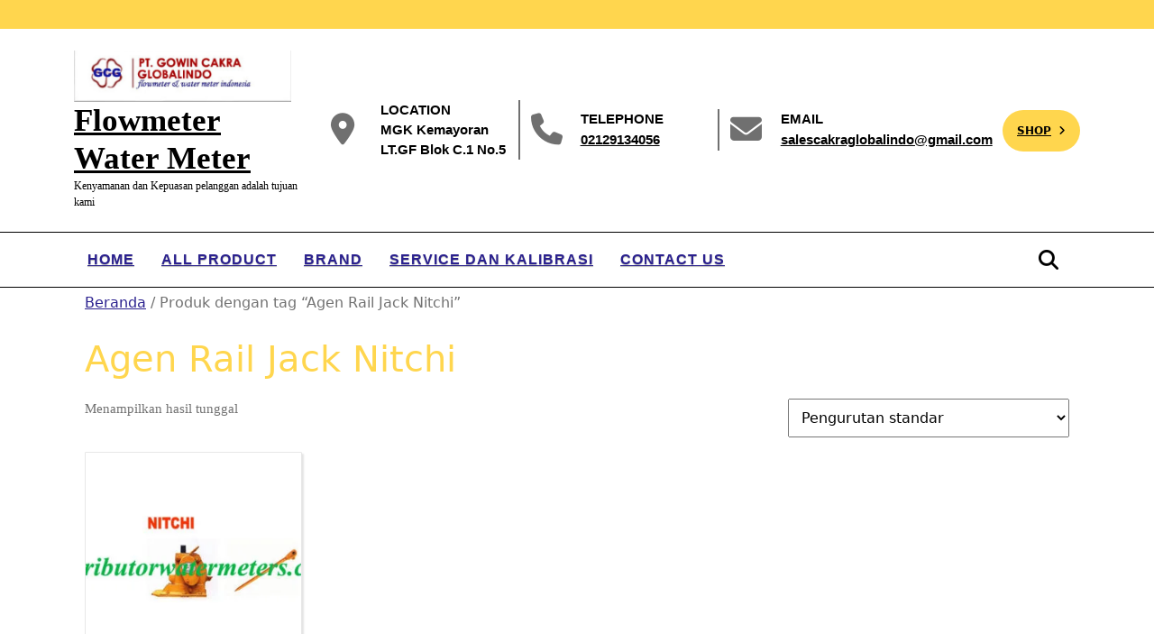

--- FILE ---
content_type: text/html; charset=UTF-8
request_url: https://distributorwatermeters.com/product-tag/agen-rail-jack-nitchi/
body_size: 38625
content:
<!DOCTYPE html><html dir="ltr" lang="id" prefix="og: https://ogp.me/ns#"><head><script data-no-optimize="1">var litespeed_docref=sessionStorage.getItem("litespeed_docref");litespeed_docref&&(Object.defineProperty(document,"referrer",{get:function(){return litespeed_docref}}),sessionStorage.removeItem("litespeed_docref"));</script> <meta charset="UTF-8"><meta name="viewport" content="width=device-width"><title>Agen Rail Jack Nitchi - Flowmeter Water Meter</title><meta name="robots" content="max-image-preview:large" /><meta name="google-site-verification" content="&quot;_ABEz6taxbtLez7Bkfput_wPAVLsZ3Kkq_mDtExDfYM&quot;" /><meta name="keywords" content="rail jack nitchi" /><link rel="canonical" href="https://distributorwatermeters.com/product-tag/agen-rail-jack-nitchi/" /><meta name="generator" content="All in One SEO (AIOSEO) 4.9.3" /> <script type="application/ld+json" class="aioseo-schema">{"@context":"https:\/\/schema.org","@graph":[{"@type":"BreadcrumbList","@id":"https:\/\/distributorwatermeters.com\/product-tag\/agen-rail-jack-nitchi\/#breadcrumblist","itemListElement":[{"@type":"ListItem","@id":"https:\/\/distributorwatermeters.com#listItem","position":1,"name":"Beranda","item":"https:\/\/distributorwatermeters.com","nextItem":{"@type":"ListItem","@id":"https:\/\/distributorwatermeters.com\/shop\/#listItem","name":"Shop"}},{"@type":"ListItem","@id":"https:\/\/distributorwatermeters.com\/shop\/#listItem","position":2,"name":"Shop","item":"https:\/\/distributorwatermeters.com\/shop\/","nextItem":{"@type":"ListItem","@id":"https:\/\/distributorwatermeters.com\/product-tag\/agen-rail-jack-nitchi\/#listItem","name":"Agen Rail Jack Nitchi"},"previousItem":{"@type":"ListItem","@id":"https:\/\/distributorwatermeters.com#listItem","name":"Beranda"}},{"@type":"ListItem","@id":"https:\/\/distributorwatermeters.com\/product-tag\/agen-rail-jack-nitchi\/#listItem","position":3,"name":"Agen Rail Jack Nitchi","previousItem":{"@type":"ListItem","@id":"https:\/\/distributorwatermeters.com\/shop\/#listItem","name":"Shop"}}]},{"@type":"CollectionPage","@id":"https:\/\/distributorwatermeters.com\/product-tag\/agen-rail-jack-nitchi\/#collectionpage","url":"https:\/\/distributorwatermeters.com\/product-tag\/agen-rail-jack-nitchi\/","name":"Agen Rail Jack Nitchi - Flowmeter Water Meter","inLanguage":"id-ID","isPartOf":{"@id":"https:\/\/distributorwatermeters.com\/#website"},"breadcrumb":{"@id":"https:\/\/distributorwatermeters.com\/product-tag\/agen-rail-jack-nitchi\/#breadcrumblist"}},{"@type":"Organization","@id":"https:\/\/distributorwatermeters.com\/#organization","name":"PT. Gowin Cakra Globalindo","description":"Kenyamanan dan Kepuasan pelanggan adalah tujuan kami","url":"https:\/\/distributorwatermeters.com\/","telephone":"+628138569845","logo":{"@type":"ImageObject","url":"https:\/\/distributorwatermeters.com\/wp-content\/uploads\/2024\/05\/DISTRIBUTOR-FLOWMETER.webp","@id":"https:\/\/distributorwatermeters.com\/product-tag\/agen-rail-jack-nitchi\/#organizationLogo","width":240,"height":55},"image":{"@id":"https:\/\/distributorwatermeters.com\/product-tag\/agen-rail-jack-nitchi\/#organizationLogo"}},{"@type":"WebSite","@id":"https:\/\/distributorwatermeters.com\/#website","url":"https:\/\/distributorwatermeters.com\/","name":"Flowmeter Water Meter","description":"Kenyamanan dan Kepuasan pelanggan adalah tujuan kami","inLanguage":"id-ID","publisher":{"@id":"https:\/\/distributorwatermeters.com\/#organization"}}]}</script> <link rel='dns-prefetch' href='//fonts.googleapis.com' /><link rel="alternate" type="application/rss+xml" title="Flowmeter Water Meter &raquo; Feed" href="https://distributorwatermeters.com/feed/" /><link rel="alternate" type="application/rss+xml" title="Flowmeter Water Meter &raquo; Umpan Komentar" href="https://distributorwatermeters.com/comments/feed/" /><link rel="alternate" type="application/rss+xml" title="Umpan Flowmeter Water Meter &raquo; Agen Rail Jack Nitchi Tag" href="https://distributorwatermeters.com/product-tag/agen-rail-jack-nitchi/feed/" /><style id='wp-img-auto-sizes-contain-inline-css' type='text/css'>img:is([sizes=auto i],[sizes^="auto," i]){contain-intrinsic-size:3000px 1500px}
/*# sourceURL=wp-img-auto-sizes-contain-inline-css */</style><style id="litespeed-ccss">:root{--wp-block-synced-color:#7a00df;--wp-block-synced-color--rgb:122,0,223;--wp-bound-block-color:var(--wp-block-synced-color);--wp-editor-canvas-background:#ddd;--wp-admin-theme-color:#007cba;--wp-admin-theme-color--rgb:0,124,186;--wp-admin-theme-color-darker-10:#006ba1;--wp-admin-theme-color-darker-10--rgb:0,107,160.5;--wp-admin-theme-color-darker-20:#005a87;--wp-admin-theme-color-darker-20--rgb:0,90,135;--wp-admin-border-width-focus:2px}:root{--wp--preset--font-size--normal:16px;--wp--preset--font-size--huge:42px}.screen-reader-text{border:0;clip-path:inset(50%);height:1px;margin:-1px;overflow:hidden;padding:0;position:absolute;width:1px;word-wrap:normal!important}.screen-reader-text{clip:rect(1px,1px,1px,1px);word-wrap:normal!important;border:0;clip-path:inset(50%);height:1px;margin:-1px;overflow:hidden;overflow-wrap:normal!important;padding:0;position:absolute!important;width:1px}:root{--wp--preset--aspect-ratio--square:1;--wp--preset--aspect-ratio--4-3:4/3;--wp--preset--aspect-ratio--3-4:3/4;--wp--preset--aspect-ratio--3-2:3/2;--wp--preset--aspect-ratio--2-3:2/3;--wp--preset--aspect-ratio--16-9:16/9;--wp--preset--aspect-ratio--9-16:9/16;--wp--preset--color--black:#000000;--wp--preset--color--cyan-bluish-gray:#abb8c3;--wp--preset--color--white:#ffffff;--wp--preset--color--pale-pink:#f78da7;--wp--preset--color--vivid-red:#cf2e2e;--wp--preset--color--luminous-vivid-orange:#ff6900;--wp--preset--color--luminous-vivid-amber:#fcb900;--wp--preset--color--light-green-cyan:#7bdcb5;--wp--preset--color--vivid-green-cyan:#00d084;--wp--preset--color--pale-cyan-blue:#8ed1fc;--wp--preset--color--vivid-cyan-blue:#0693e3;--wp--preset--color--vivid-purple:#9b51e0;--wp--preset--gradient--vivid-cyan-blue-to-vivid-purple:linear-gradient(135deg,rgb(6,147,227) 0%,rgb(155,81,224) 100%);--wp--preset--gradient--light-green-cyan-to-vivid-green-cyan:linear-gradient(135deg,rgb(122,220,180) 0%,rgb(0,208,130) 100%);--wp--preset--gradient--luminous-vivid-amber-to-luminous-vivid-orange:linear-gradient(135deg,rgb(252,185,0) 0%,rgb(255,105,0) 100%);--wp--preset--gradient--luminous-vivid-orange-to-vivid-red:linear-gradient(135deg,rgb(255,105,0) 0%,rgb(207,46,46) 100%);--wp--preset--gradient--very-light-gray-to-cyan-bluish-gray:linear-gradient(135deg,rgb(238,238,238) 0%,rgb(169,184,195) 100%);--wp--preset--gradient--cool-to-warm-spectrum:linear-gradient(135deg,rgb(74,234,220) 0%,rgb(151,120,209) 20%,rgb(207,42,186) 40%,rgb(238,44,130) 60%,rgb(251,105,98) 80%,rgb(254,248,76) 100%);--wp--preset--gradient--blush-light-purple:linear-gradient(135deg,rgb(255,206,236) 0%,rgb(152,150,240) 100%);--wp--preset--gradient--blush-bordeaux:linear-gradient(135deg,rgb(254,205,165) 0%,rgb(254,45,45) 50%,rgb(107,0,62) 100%);--wp--preset--gradient--luminous-dusk:linear-gradient(135deg,rgb(255,203,112) 0%,rgb(199,81,192) 50%,rgb(65,88,208) 100%);--wp--preset--gradient--pale-ocean:linear-gradient(135deg,rgb(255,245,203) 0%,rgb(182,227,212) 50%,rgb(51,167,181) 100%);--wp--preset--gradient--electric-grass:linear-gradient(135deg,rgb(202,248,128) 0%,rgb(113,206,126) 100%);--wp--preset--gradient--midnight:linear-gradient(135deg,rgb(2,3,129) 0%,rgb(40,116,252) 100%);--wp--preset--font-size--small:13px;--wp--preset--font-size--medium:20px;--wp--preset--font-size--large:36px;--wp--preset--font-size--x-large:42px;--wp--preset--spacing--20:0.44rem;--wp--preset--spacing--30:0.67rem;--wp--preset--spacing--40:1rem;--wp--preset--spacing--50:1.5rem;--wp--preset--spacing--60:2.25rem;--wp--preset--spacing--70:3.38rem;--wp--preset--spacing--80:5.06rem;--wp--preset--shadow--natural:6px 6px 9px rgba(0, 0, 0, 0.2);--wp--preset--shadow--deep:12px 12px 50px rgba(0, 0, 0, 0.4);--wp--preset--shadow--sharp:6px 6px 0px rgba(0, 0, 0, 0.2);--wp--preset--shadow--outlined:6px 6px 0px -3px rgb(255, 255, 255), 6px 6px rgb(0, 0, 0);--wp--preset--shadow--crisp:6px 6px 0px rgb(0, 0, 0)}:root{--woocommerce:#720eec;--wc-green:#7ad03a;--wc-red:#a00;--wc-orange:#ffba00;--wc-blue:#2ea2cc;--wc-primary:#720eec;--wc-primary-text:#fcfbfe;--wc-secondary:#e9e6ed;--wc-secondary-text:#515151;--wc-highlight:#958e09;--wc-highligh-text:white;--wc-content-bg:#fff;--wc-subtext:#767676;--wc-form-border-color:rgba(32, 7, 7, 0.8);--wc-form-border-radius:4px;--wc-form-border-width:1px}.woocommerce img,.woocommerce-page img{height:auto;max-width:100%}.woocommerce ul.products,.woocommerce-page ul.products{clear:both}.woocommerce ul.products::after,.woocommerce ul.products::before,.woocommerce-page ul.products::after,.woocommerce-page ul.products::before{content:" ";display:table}.woocommerce ul.products::after,.woocommerce-page ul.products::after{clear:both}.woocommerce ul.products li.product,.woocommerce-page ul.products li.product{float:left;margin:0 3.8% 2.992em 0;padding:0;position:relative;width:22.05%;margin-left:0}.woocommerce ul.products li.first,.woocommerce-page ul.products li.first{clear:both}.woocommerce ul.products li.last,.woocommerce-page ul.products li.last{margin-right:0}.woocommerce .woocommerce-result-count,.woocommerce-page .woocommerce-result-count{float:left}.woocommerce .woocommerce-ordering,.woocommerce-page .woocommerce-ordering{float:right}@media only screen and (max-width:768px){:root{--woocommerce:#720eec;--wc-green:#7ad03a;--wc-red:#a00;--wc-orange:#ffba00;--wc-blue:#2ea2cc;--wc-primary:#720eec;--wc-primary-text:#fcfbfe;--wc-secondary:#e9e6ed;--wc-secondary-text:#515151;--wc-highlight:#958e09;--wc-highligh-text:white;--wc-content-bg:#fff;--wc-subtext:#767676;--wc-form-border-color:rgba(32, 7, 7, 0.8);--wc-form-border-radius:4px;--wc-form-border-width:1px}.woocommerce ul.products[class*=columns-] li.product,.woocommerce-page ul.products[class*=columns-] li.product{width:48%;float:left;clear:both;margin:0 0 2.992em}.woocommerce ul.products[class*=columns-] li.product:nth-child(2n),.woocommerce-page ul.products[class*=columns-] li.product:nth-child(2n){float:right;clear:none!important}}:root{--woocommerce:#720eec;--wc-green:#7ad03a;--wc-red:#a00;--wc-orange:#ffba00;--wc-blue:#2ea2cc;--wc-primary:#720eec;--wc-primary-text:#fcfbfe;--wc-secondary:#e9e6ed;--wc-secondary-text:#515151;--wc-highlight:#958e09;--wc-highligh-text:white;--wc-content-bg:#fff;--wc-subtext:#767676;--wc-form-border-color:rgba(32, 7, 7, 0.8);--wc-form-border-radius:4px;--wc-form-border-width:1px}.screen-reader-text{clip:rect(1px,1px,1px,1px);height:1px;overflow:hidden;position:absolute!important;width:1px;word-wrap:normal!important}.woocommerce .woocommerce-breadcrumb{margin:0 0 1em;padding:0}.woocommerce .woocommerce-breadcrumb::after,.woocommerce .woocommerce-breadcrumb::before{content:" ";display:table}.woocommerce .woocommerce-breadcrumb::after{clear:both}.woocommerce ul.products{margin:0 0 1em;padding:0;list-style:none outside;clear:both}.woocommerce ul.products::after,.woocommerce ul.products::before{content:" ";display:table}.woocommerce ul.products::after{clear:both}.woocommerce ul.products li{list-style:none outside}.woocommerce ul.products li.product .woocommerce-loop-product__title{padding:.5em 0;margin:0;font-size:1em}.woocommerce ul.products li.product a{text-decoration:none}.woocommerce ul.products li.product a.woocommerce-loop-product__link{display:block}.woocommerce ul.products li.product a img{width:100%;height:auto;display:block;margin:0 0 1em;box-shadow:none}.woocommerce .woocommerce-result-count{margin:0 0 1em}.woocommerce .woocommerce-ordering{margin:0 0 1em}.woocommerce .woocommerce-ordering select{vertical-align:top}.woocommerce:where(body:not(.woocommerce-uses-block-theme)) .woocommerce-breadcrumb{font-size:.92em;color:#767676}.woocommerce:where(body:not(.woocommerce-uses-block-theme)) .woocommerce-breadcrumb a{color:#767676}*{outline:none}body{-ms-word-wrap:break-word;word-wrap:break-word;background-color:#fff;color:#666;font-family:"Poppins",sans-serif;overflow-x:hidden}img{border:none;max-width:100%;height:auto}h1,h2{margin:0;padding:10px 0;color:#906b00;text-transform:capitalize}p{margin:0 0 15px;padding:0;font-size:15px;color:#717171;letter-spacing:0;line-height:2}a{text-decoration:none;color:#906b00}ul{margin:0 0 0 15px;padding:0}select{width:100%}header,main,nav{clear:both}*,body,img{margin:0;padding:0}.screen-reader-text{position:absolute;top:-9999em;left:-9999em}.screen-reader-text{border:0;clip:rect(1px,1px,1px,1px);clip-path:inset(50%);height:1px;margin:-1px;overflow:hidden;padding:0;position:absolute;width:1px;word-wrap:normal!important}input[type="search"]{padding:10px!important;border:none;color:#000}input[type="submit"]{border:none;text-align:center;font-size:18px;padding:7px 30px;background:#906b00;font-weight:700;color:#fff}.logo{bottom:0}.logo p.site-title{font-size:35px;font-weight:700;line-height:1.2}.logo p{font-size:12px}#header-top a span,.logo a,.logo p,.mail,.phone,.time,#header-top a,.mail i,.phone i{color:#fff}#contact-info,.toggle-menu,a.closebtn{display:none}#header-top{position:static;background:#262626;border-top:1px solid}.talk-btn a{border:2px solid #fff;color:#fff;font-size:12px;font-weight:700;border-radius:25px}.top-header{background:#262626}.mail,.phone,.time{font-size:13px}.main-menu{border-bottom:2px solid #906b00}.primary-navigation ul{list-style:none!important;margin:0}.primary-navigation li{position:relative;display:inline-block}.primary-navigation a{display:block;color:#000;font-size:12px;font-weight:600;letter-spacing:1px;padding:20px;text-transform:uppercase}.primary-navigation ul ul{display:none;position:absolute;min-width:215px;z-index:9999}.primary-navigation ul ul a{border:none;padding:13px;font-weight:700;font-size:12px;z-index:999;color:#fff;background:#000}.primary-navigation ul ul li{float:none;display:block;text-align:left;border-left:none;border-right:none!important;padding:0}.primary-navigation ul ul li:last-child{border-bottom:0}.main-menu{border-bottom:1px solid #000}.primary-navigation ul ul li:first-child{border-top:6px solid #df2b23}.serach_inner label{width:95%}.serach_inner{background:#fff;max-height:150px;display:flex;justify-content:center;position:relative;box-shadow:0 0 12px #c0bebe}.search-close{position:absolute;top:0;font-size:40px;z-index:9999;right:50%;color:#575756;background:none;border:none}.serach_inner form.search-form{width:calc(100% - 30px);margin:0 auto;color:#fff;border:none;border-bottom:1px solid #eae6e6;position:absolute;bottom:20px;display:table;padding:0;border-radius:0;background:#fff;max-width:1200px;text-align:left}.serach_inner input.search-field{padding:10px;font-size:20px;font-style:italic;font-weight:400;color:#3a4d5e;max-height:1200px;border:0}.serach_inner input.search-submit{padding:8px 35px;margin:5px 0;font-size:20px}.search-box button{background:none;border:none}.serach_inner input[type="submit"]{text-indent:-9999px;z-index:9999;background:url(/wp-content/themes/advance-startup/images/search.png)no-repeat 0 10px;position:absolute;margin:0;background-size:30px}.serach_outer{background:rgb(0 0 0/.7);position:fixed;top:0;left:0;width:100%;visibility:hidden;text-align:center;height:100%;z-index:999}input.search-field{border:1px solid #bbb;padding:9px 0;background:#fff0;width:95%}.search-box i{padding:19px;color:#000;font-size:20px}.serach_inner input[type="submit"]{text-indent:-9999px;z-index:9999;background:url(/wp-content/themes/advance-startup/images/search.png)no-repeat 0 10px;position:absolute;margin:0;background-size:30px}#scroll-top{background:#000;border:2px solid #000;color:#fff;width:65px;height:65px;opacity:.5;position:fixed;bottom:60px;right:20px;z-index:999;-webkit-border-radius:0;-moz-border-radius:0;border-radius:0;font-size:20px;clip-path:polygon(50% 0%,100% 50%,50% 100%,0% 50%);display:none}.woocommerce .products li{text-align:center;border:1px solid #e7e7e7}h2.woocommerce-loop-product__title{color:#232322;font-weight:500;font-size:15px!important}.woocommerce .woocommerce-ordering select{padding:10px}.woocommerce ul.products li.product .woocommerce-loop-product__title{font-size:22px!important;text-align:center;text-transform:capitalize}.woocommerce .woocommerce-breadcrumb a,.woocommerce .woocommerce-breadcrumb{color:#717171;margin-top:5px}h1.page-title{text-align:left;margin-bottom:10px}@media screen and (max-width:768px) and (min-width:720px){.woocommerce .products li{margin-right:15px!important;width:46%!important}.woocommerce ul.products[class*=columns-] li.product:nth-child(2n),.woocommerce-page ul.products[class*=columns-] li.product:nth-child(2n){float:none;display:inline-table}}@media screen and (max-width:720px){#header,.social-icons,.logo,.talk-btn{text-align:center}.phone,.mail,.time{text-align:center}.phone,.mail{padding:0}}@media screen and (min-width:1000px) and (max-width:1024px){.search-box i{font-size:17px;padding:19px 0}}@media screen and (max-width:425px){.woocommerce ul.products[class*=columns-] li.product,.woocommerce-page ul.products[class*=columns-] li.product{width:100%!important;float:none!important}.serach_inner input.search-submit{width:100%}}@media screen and (max-width:1000px){.toggle-menu{display:block;text-align:left}.toggle-menu i{font-size:18px;color:#fff;padding:10px;background:#262626}.toggle-menu button{background:#fff0;border:none}.side-menu{height:100%;width:0;position:fixed;z-index:9999999;top:0;right:0;background-color:#252525;overflow-x:hidden;visibility:hidden;padding-top:60px}.side-menu .closebtn{position:absolute;top:0;left:10px;font-size:40px!important;display:block;color:#fff;border:none;background:#fff0}.side-menu #primary-site-navigation{width:100%}.primary-navigation ul li a{padding:8px;display:block;color:#fff;border:none}.primary-navigation ul li ul li a:before{content:"» "}.primary-navigation ul li ul li a{padding-left:20px!important}.primary-navigation ul ul li,.primary-navigation ul ul li{display:block}.primary-navigation ul ul{position:static;width:100%}.primary-navigation ul{display:grid}.primary-navigation .current-menu-item>a,.primary-navigation ul ul{background:unset}.search-box i{color:#000}.primary-navigation ul ul a{background-image:linear-gradient(-90deg,#df2b23 0%,#906b00 120%)}.main-menu .menu-color{background:#fff!important;padding:5px}.primary-navigation ul ul{position:static;width:100%;background:#252525!important}.primary-navigation ul ul li{text-align:center}.primary-navigation li{padding:0}.side-menu{background-image:linear-gradient(-90deg,#df2b23 0%,#906b00 120%);opacity:.95}#header .nav ul.sub-menu li a,#header .nav ul li a{color:#fff!important}.primary-navigation ul{display:grid;text-align:center}.primary-navigation ul ul li:first-child{border-top:none}#contact-info{background:#000;z-index:1;left:0;right:0;bottom:0;width:100%;overflow:hidden;opacity:1;display:block}.search-box{display:none}.phone a,.mail a{color:#fff;font-size:15px}.phone i,.mail i{color:#906b00}.mail,.phone,.time{padding:8px 0;text-align:center}.primary-navigation a{display:unset}#contact-info form.search-form{display:block;margin:10px}input[type="submit"]{padding:10px 15px;font-size:15px}.main-menu-navigation{overflow-y:scroll;scroll-behavior:auto}input.search-field{width:100%}.social-icons{text-align:center!important;padding:10px 0}#contact-info label{width:60%}}p,span{color:!important;font-family:Acme;font-size:}a{color:#2a208e!important;font-family:}li{color:!important;font-family:}h1{color:!important;font-family:!important;font-size:!important}h2{color:!important;font-family:!important;font-size:!important}.primary-navigation ul ul li:first-child{border-color:}input[type="submit"]{background-color:}a,h1,h2{color:}.main-menu{border-bottom-color:}body{max-width:100%}@media screen and (max-width:575px){#scroll-top{visibility:visible!important}}.woocommerce ul.products li.product,.woocommerce-page ul.products li.product{padding-top:0px!important;padding-bottom:0px!important}.woocommerce ul.products li.product,.woocommerce-page ul.products li.product{padding-left:0px!important;padding-right:0px!important}.woocommerce ul.products li.product,.woocommerce-page ul.products li.product{border-radius:1px}.woocommerce ul.products li.product,.woocommerce-page ul.products li.product{box-shadow:2px 2px 2px #e4e4e4}#scroll-top{background-color:;border-color:}.logo p a{font-size:35px}.logo p{font-size:12px!important}.primary-navigation a,.primary-navigation ul ul a{font-size:px}.primary-navigation ul li{padding:px}.primary-navigation a,.primary-navigation ul ul a{font-weight:!important}.primary-navigation ul li a{color:}.primary-navigation ul.sub-menu li a{color:!important}.toggle-menu i{color:}.logo p{color:!important}.site-title a{color:!important}.logo{padding-top:px!important;padding-bottom:px!important}.logo{padding-left:px!important;padding-right:px!important}.logo{margin-top:px;margin-bottom:px}.logo{margin-left:px;margin-right:px}body{margin:auto!important}p{line-height:unset}ul{padding:0!important}.top-header,.talk-btn a,input[type="submit"]{background:#ffd64e}h1,h2{color:#ffd64e}.logo p a,.logo p,.talk-btn a,input[type="submit"]{color:#000!important}.contact-info-box a,.contact-info-box p,.contact-info-box i{color:#707070!important}.contact-info-box i{font-size:35px}.talk-btn a,#header-top{border:none}#header-top{background:#fff0}.border-side{border-right:solid 2px #707070}.main-menu{border-top:1px solid #000}.search-box{text-align:center}.search-box i{font-size:22px}.primary-navigation a{font-weight:400;padding:10px 15px}.primary-navigation ul ul li:first-child{border-top:6px solid #799F0C}@media screen and (min-width:320px) and (max-width:425px){.border-side{border-right:none}}@media screen and (max-width:1000px){.top-header{display:block}#header .nav ul.sub-menu li a,#header .nav ul li a{color:#000!important}.side-menu{background-image:linear-gradient(130deg,#FFE000 40%,#799F0C 77%)}}:root{--bs-blue:#0d6efd;--bs-indigo:#6610f2;--bs-purple:#6f42c1;--bs-pink:#d63384;--bs-red:#dc3545;--bs-orange:#fd7e14;--bs-yellow:#ffc107;--bs-green:#198754;--bs-teal:#20c997;--bs-cyan:#0dcaf0;--bs-white:#fff;--bs-gray:#6c757d;--bs-gray-dark:#343a40;--bs-primary:#0d6efd;--bs-secondary:#6c757d;--bs-success:#198754;--bs-info:#0dcaf0;--bs-warning:#ffc107;--bs-danger:#dc3545;--bs-light:#f8f9fa;--bs-dark:#212529;--bs-font-sans-serif:system-ui, -apple-system, "Segoe UI", Roboto, "Helvetica Neue", Arial, "Noto Sans", "Liberation Sans", sans-serif, "Apple Color Emoji", "Segoe UI Emoji", "Segoe UI Symbol", "Noto Color Emoji";--bs-font-monospace:SFMono-Regular, Menlo, Monaco, Consolas, "Liberation Mono", "Courier New", monospace;--bs-gradient:linear-gradient(180deg, rgba(255, 255, 255, 0.15), rgba(255, 255, 255, 0))}*,::after,::before{box-sizing:border-box}@media (prefers-reduced-motion:no-preference){:root{scroll-behavior:smooth}}body{margin:0;font-family:var(--bs-font-sans-serif);font-size:1rem;font-weight:400;line-height:1.5;color:#212529;background-color:#fff;-webkit-text-size-adjust:100%}h1,h2{margin-top:0;margin-bottom:.5rem;font-weight:500;line-height:1.2}h1{font-size:calc(1.375rem + 1.5vw)}@media (min-width:1200px){h1{font-size:2.5rem}}h2{font-size:calc(1.325rem + .9vw)}@media (min-width:1200px){h2{font-size:2rem}}p{margin-top:0;margin-bottom:1rem}ul{padding-left:2rem}ul{margin-top:0;margin-bottom:1rem}ul ul{margin-bottom:0}a{color:#0d6efd;text-decoration:underline}img,svg{vertical-align:middle}label{display:inline-block}button{border-radius:0}button,input,select{margin:0;font-family:inherit;font-size:inherit;line-height:inherit}button,select{text-transform:none}select{word-wrap:normal}[type=button],[type=submit],button{-webkit-appearance:button}::-moz-focus-inner{padding:0;border-style:none}::-webkit-datetime-edit-day-field,::-webkit-datetime-edit-fields-wrapper,::-webkit-datetime-edit-hour-field,::-webkit-datetime-edit-minute,::-webkit-datetime-edit-month-field,::-webkit-datetime-edit-text,::-webkit-datetime-edit-year-field{padding:0}::-webkit-inner-spin-button{height:auto}[type=search]{outline-offset:-2px;-webkit-appearance:textfield}::-webkit-search-decoration{-webkit-appearance:none}::-webkit-color-swatch-wrapper{padding:0}::file-selector-button{font:inherit}::-webkit-file-upload-button{font:inherit;-webkit-appearance:button}[hidden]{display:none!important}.container{width:100%;padding-right:var(--bs-gutter-x,.75rem);padding-left:var(--bs-gutter-x,.75rem);margin-right:auto;margin-left:auto}@media (min-width:576px){.container{max-width:540px}}@media (min-width:768px){.container{max-width:720px}}@media (min-width:992px){.container{max-width:960px}}@media (min-width:1200px){.container{max-width:1140px}}@media (min-width:1400px){.container{max-width:1320px}}.row{--bs-gutter-x:1.5rem;--bs-gutter-y:0;display:flex;flex-wrap:wrap;margin-top:calc(var(--bs-gutter-y)*-1);margin-right:calc(var(--bs-gutter-x)/-2);margin-left:calc(var(--bs-gutter-x)/-2)}.row>*{flex-shrink:0;width:100%;max-width:100%;padding-right:calc(var(--bs-gutter-x)/2);padding-left:calc(var(--bs-gutter-x)/2);margin-top:var(--bs-gutter-y)}@media (min-width:768px){.col-md-1{flex:0 0 auto;width:8.3333333333%}.col-md-2{flex:0 0 auto;width:16.6666666667%}.col-md-3{flex:0 0 auto;width:25%}.col-md-4{flex:0 0 auto;width:33.3333333333%}.col-md-6{flex:0 0 auto;width:50%}.col-md-7{flex:0 0 auto;width:58.3333333333%}.col-md-12{flex:0 0 auto;width:100%}}@media (min-width:992px){.col-lg-1{flex:0 0 auto;width:8.3333333333%}.col-lg-2{flex:0 0 auto;width:16.6666666667%}.col-lg-3{flex:0 0 auto;width:25%}.col-lg-4{flex:0 0 auto;width:33.3333333333%}.col-lg-5{flex:0 0 auto;width:41.6666666667%}.col-lg-7{flex:0 0 auto;width:58.3333333333%}.col-lg-9{flex:0 0 auto;width:75%}.col-lg-11{flex:0 0 auto;width:91.6666666667%}.col-lg-12{flex:0 0 auto;width:100%}}.nav{display:flex;flex-wrap:wrap;padding-left:0;margin-bottom:0;list-style:none}.clearfix::after{display:block;clear:both;content:""}.w-100{width:100%!important}.h-100{height:100%!important}.align-self-center{align-self:center!important}.m-0{margin:0!important}.mx-0{margin-right:0!important;margin-left:0!important}.my-4{margin-top:1.5rem!important;margin-bottom:1.5rem!important}.me-2{margin-right:.5rem!important}.mb-0{margin-bottom:0!important}.ms-2{margin-left:.5rem!important}.p-0{padding:0!important}.p-3{padding:1rem!important}.px-0{padding-right:0!important;padding-left:0!important}.py-2{padding-top:.5rem!important;padding-bottom:.5rem!important}.py-3{padding-top:1rem!important;padding-bottom:1rem!important}.text-center{text-align:center!important}@media (min-width:768px){.text-md-start{text-align:left!important}.text-md-end{text-align:right!important}}@media (min-width:992px){.ps-lg-0{padding-left:0!important}.text-lg-start{text-align:left!important}.text-lg-end{text-align:right!important}}.fas,.far{-moz-osx-font-smoothing:grayscale;-webkit-font-smoothing:antialiased;display:var(--fa-display,inline-block);font-style:normal;font-variant:normal;line-height:1;text-rendering:auto}.fas,.far{font-family:"Font Awesome 6 Free"}.fa-bars::before{content:""}.fa-chevron-up::before{content:""}.fa-angle-right::before{content:""}.fa-phone::before{content:""}.fa-envelope::before{content:""}.fa-map-marker-alt::before{content:""}.fa-search::before{content:""}.fa-times-circle::before{content:""}:root,:host{--fa-style-family-brands:'Font Awesome 6 Brands';--fa-font-brands:normal 400 1em/1 'Font Awesome 6 Brands'}:root,:host{--fa-style-family-classic:'Font Awesome 6 Free';--fa-font-regular:normal 400 1em/1 'Font Awesome 6 Free'}.far{font-weight:400}:root,:host{--fa-style-family-classic:'Font Awesome 6 Free';--fa-font-solid:normal 900 1em/1 'Font Awesome 6 Free'}.fas{font-weight:900}#menu-menu-utama>.menu-item>a{font-weight:700;font-family:"Trebuchet MS","Lucida Grande","Lucida Sans Unicode","Lucida Sans",Tahoma,sans-serif;font-size:16px;text-shadow:rgb(0 0 0/.3)0 1px 1px;text-align:center}.contact-info-box .border-side p{color:#050404!important;font-family:"Trebuchet MS","Lucida Grande","Lucida Sans Unicode","Lucida Sans",Tahoma,sans-serif}.contact-info-box .border-side a{font-family:"Trebuchet MS","Lucida Grande","Lucida Sans Unicode","Lucida Sans",Tahoma,sans-serif;color:#000000!important}.contact-info-box p{font-family:"Trebuchet MS","Lucida Grande","Lucida Sans Unicode","Lucida Sans",Tahoma,sans-serif}#header-top .contact-info-box p{color:#000000!important}.contact-info-box .row .row .align-self-center{font-family:"Trebuchet MS","Lucida Grande","Lucida Sans Unicode","Lucida Sans",Tahoma,sans-serif;font-weight:700}.contact-info-box a{display:inline-block;width:254px;font-size:15px;color:#000000!important}:root{--joinchat-ico:url("data:image/svg+xml;charset=utf-8,%3Csvg xmlns='http://www.w3.org/2000/svg' viewBox='0 0 24 24'%3E%3Cpath fill='%23fff' d='M3.516 3.516c4.686-4.686 12.284-4.686 16.97 0s4.686 12.283 0 16.97a12 12 0 0 1-13.754 2.299l-5.814.735a.392.392 0 0 1-.438-.44l.748-5.788A12 12 0 0 1 3.517 3.517zm3.61 17.043.3.158a9.85 9.85 0 0 0 11.534-1.758c3.843-3.843 3.843-10.074 0-13.918s-10.075-3.843-13.918 0a9.85 9.85 0 0 0-1.747 11.554l.16.303-.51 3.942a.196.196 0 0 0 .219.22zm6.534-7.003-.933 1.164a9.84 9.84 0 0 1-3.497-3.495l1.166-.933a.79.79 0 0 0 .23-.94L9.561 6.96a.79.79 0 0 0-.924-.445l-2.023.524a.797.797 0 0 0-.588.88 11.754 11.754 0 0 0 10.005 10.005.797.797 0 0 0 .88-.587l.525-2.023a.79.79 0 0 0-.445-.923L14.6 13.327a.79.79 0 0 0-.94.23z'/%3E%3C/svg%3E");--joinchat-font:-apple-system,blinkmacsystemfont,"Segoe UI",roboto,oxygen-sans,ubuntu,cantarell,"Helvetica Neue",sans-serif}.joinchat{--sep:20px;--bottom:var(--sep);--s:60px;--h:calc(var(--s)/2);--header:max(50px,var(--s)*1.166667);--vh:100vh;--ch:142;--cs:70%;--cl:49%;--bw:1;--text:hsl(0deg 0% clamp(0%,var(--bw)*1000%,100%)/clamp(70%,var(--bw)*1000%,100%));--hover:hsl(var(--ch) var(--cs) calc(var(--cl) + 20%));--hsl:var(--ch) var(--cs) var(--cl);--color:hsl(var(--hsl));--dark:hsl(var(--ch) var(--cs) calc(var(--cl) - 10%));--bg:hsl(var(--hsl)/4%);--msg:var(--color);color:var(--text);display:none;position:fixed;z-index:9000;right:var(--sep);bottom:var(--bottom);font:normal normal normal 16px/1.625em var(--joinchat-font);letter-spacing:0;animation:joinchat_show .5s cubic-bezier(.18,.89,.32,1.28) 10ms both;transform:scale3d(0,0,0);transform-origin:calc(var(--s)/-2) calc(var(--s)/-4);touch-action:manipulation;-webkit-font-smoothing:antialiased}.joinchat *,.joinchat :after,.joinchat :before{box-sizing:border-box}@supports not (width:clamp(1px,1%,10px)){.joinchat{--text:hsl(0deg 0% calc(var(--bw)*1%)/90%)}}.joinchat__button{position:absolute;z-index:2;bottom:8px;right:8px;height:var(--s);width:var(--s);background:#25d366 var(--joinchat-ico) 50%/60%no-repeat;color:inherit;border-radius:50%;box-shadow:1px 6px 24px 0 rgba(7,94,84,.24)}.joinchat__badge{position:absolute;z-index:2;bottom:calc(var(--s) - 8px);right:4px;width:20px;height:20px;border:none;border-radius:50%;background:#e82c0c;color:#fff;font-size:12px;font-weight:600;line-height:20px;text-align:center;box-shadow:none;opacity:0}.joinchat__chatbox{content-visibility:hidden;display:flex;flex-direction:column;position:absolute;bottom:0;right:0;z-index:1;width:calc(100vw - var(--sep)*2);max-width:400px;max-height:calc(var(--vh) - var(--bottom) - var(--sep));border-radius:calc(var(--h) + 2px);background:#fff linear-gradient(180deg,var(--color),var(--color) var(--header),var(--bg) var(--header),var(--bg));box-shadow:0 2px 6px 0 rgba(0,0,0,.5);text-align:left;overflow:hidden;transform:scale3d(0,0,0);opacity:0}.joinchat__header{display:flex;flex-flow:row;align-items:center;position:relative;flex-shrink:0;height:var(--header);padding:0 70px 0 26px;margin:0}.joinchat__header span{font-size:19px;font-weight:600;max-width:100%;white-space:nowrap;overflow:hidden;text-overflow:ellipsis;opacity:.8}.joinchat__close{--size:34px;position:absolute;top:calc(50% - var(--size)/2);right:24px;width:var(--size);height:var(--size);border-radius:50%;background:rgba(0,0,0,.4)url(data:image/svg+xml;charset=utf-8,%3Csvg\ xmlns=\'http://www.w3.org/2000/svg\'\ fill=\'%23fff\'\ viewBox=\'0\ 0\ 24\ 24\'%3E%3Cpath\ d=\'M24\ 2.4\ 21.6\ 0\ 12\ 9.6\ 2.4\ 0\ 0\ 2.4\ 9.6\ 12\ 0\ 21.6\ 2.4\ 24l9.6-9.6\ 9.6\ 9.6\ 2.4-2.4-9.6-9.6z\'/%3E%3C/svg%3E)50%/12px no-repeat}.joinchat__scroll{overflow:hidden scroll;overscroll-behavior-y:contain;-webkit-overflow-scrolling:touch}.joinchat__scroll::-webkit-scrollbar{width:4px;background:rgb(0 0 0/0)}.joinchat__scroll::-webkit-scrollbar-thumb{border-radius:2px;background:rgb(0 0 0/0)}.joinchat__content{display:flex;flex-direction:column;width:calc(100% + 4px);padding:20px 0 8px}.joinchat__content:after{content:"";display:block;position:absolute;bottom:0;left:0;right:4px;height:calc(var(--s) + 20px);background:#fff linear-gradient(180deg,var(--bg),var(--bg));-webkit-mask-image:linear-gradient(rgb(0 0 0/0),rgb(0 0 0/60%) 25%,rgb(0 0 0/92%) 70%,rgb(0 0 0/100%) 95%,rgb(0 0 0/100%));mask-image:linear-gradient(rgb(0 0 0/0),rgb(0 0 0/60%) 25%,rgb(0 0 0/92%) 70%,rgb(0 0 0/100%) 95%,rgb(0 0 0/100%))}.joinchat__open{position:sticky;z-index:2;bottom:8px;align-self:flex-end;display:flex;flex-direction:row;min-width:var(--s);height:var(--s);margin:0 8px;background:var(--color);color:inherit;border-radius:var(--h);box-shadow:0 1px 2px 0 rgba(0,0,0,.3);overflow:hidden}.joinchat__open__icon{flex-shrink:0;width:var(--s);height:var(--s);max-width:var(--s);padding:calc(var(--s)*0.18);margin:0;overflow:hidden}.joinchat__open__icon path{fill:none!important;stroke:var(--text)!important;stroke-linecap:round;stroke-width:33px;animation:none}.joinchat__open__icon .joinchat__pa{--stroke:1097}.joinchat__open__icon .joinchat__pb{--stroke:1020}.joinchat__open__text{max-width:0;padding:0;border-radius:var(--s);font-weight:600;line-height:var(--s);white-space:nowrap;opacity:0;overflow:hidden;text-overflow:ellipsis}.joinchat__chat{--peak_l:path("M17 25V0C17 12.877 6.082 14.9 1.031 15.91c-1.559.31-1.179 2.272.004 2.272C9.609 18.182 17 18.088 17 25z");--peak_r:path("M0 25.68V0c0 13.23 10.92 15.3 15.97 16.34 1.56.32 1.18 2.34 0 2.34-8.58 0-15.97-.1-15.97 7Z");--peak:var(--peak_l);display:flex;flex-direction:column;align-items:flex-start;padding-bottom:10px}.joinchat__bubble{position:relative;min-width:60px;max-width:calc(100% - 52px);min-height:56px;padding:15px 20px;margin:0 26px 16px;border-radius:26px;background:#fff;color:#4a4a4a;word-break:break-word;filter:drop-shadow(0 1px 2px rgba(0,0,0,.3));transform-origin:0 50%;animation:joinchat_show .25s cubic-bezier(0,0,.58,1.19) 10ms both}.joinchat__bubble:before{content:"";display:block;position:absolute;bottom:18px;left:-15px;width:17px;height:25px;background:inherit;clip-path:var(--peak)}@keyframes joinchat_show{0%{transform:scale3d(0,0,0)}to{transform:scaleX(1)}}@media (orientation:landscape) and (height<=480px),(width<=480px){.joinchat{--sep:6px;--header:max(50px,var(--s)*0.9166667)}.joinchat__close{--size:28px}.joinchat__bubble{max-width:calc(100% - 40px);padding:16px;margin:0 20px 10px;line-height:24px}}@media (prefers-color-scheme:dark){.joinchat--dark-auto{--msg:var(--dark)}.joinchat--dark-auto .joinchat__chatbox{background:#1a1a1a linear-gradient(180deg,var(--dark),var(--dark) var(--header),var(--bg) var(--header),var(--bg))}.joinchat--dark-auto .joinchat__content:after{background-color:#1a1a1a}.joinchat--dark-auto .joinchat__bubble{background:#505050;color:#d8d8d8}}@media (prefers-reduced-motion){.joinchat,.joinchat__open__icon path{animation:none}.joinchat__open__icon .joinchat__pa{stroke-dasharray:0}.joinchat__bubble{animation:none!important}}.custom-logo{height:57px;max-height:250px;max-width:250px;width:241px}</style><link rel="preload" data-asynced="1" data-optimized="2" as="style" onload="this.onload=null;this.rel='stylesheet'" href="https://distributorwatermeters.com/wp-content/litespeed/css/8a3ee5b7c4b39bd3e2df2945b5fd0ec3.css?ver=f513c" /><script data-optimized="1" type="litespeed/javascript" data-src="https://distributorwatermeters.com/wp-content/plugins/litespeed-cache/assets/js/css_async.min.js"></script> <style id='global-styles-inline-css' type='text/css'>:root{--wp--preset--aspect-ratio--square: 1;--wp--preset--aspect-ratio--4-3: 4/3;--wp--preset--aspect-ratio--3-4: 3/4;--wp--preset--aspect-ratio--3-2: 3/2;--wp--preset--aspect-ratio--2-3: 2/3;--wp--preset--aspect-ratio--16-9: 16/9;--wp--preset--aspect-ratio--9-16: 9/16;--wp--preset--color--black: #000000;--wp--preset--color--cyan-bluish-gray: #abb8c3;--wp--preset--color--white: #ffffff;--wp--preset--color--pale-pink: #f78da7;--wp--preset--color--vivid-red: #cf2e2e;--wp--preset--color--luminous-vivid-orange: #ff6900;--wp--preset--color--luminous-vivid-amber: #fcb900;--wp--preset--color--light-green-cyan: #7bdcb5;--wp--preset--color--vivid-green-cyan: #00d084;--wp--preset--color--pale-cyan-blue: #8ed1fc;--wp--preset--color--vivid-cyan-blue: #0693e3;--wp--preset--color--vivid-purple: #9b51e0;--wp--preset--gradient--vivid-cyan-blue-to-vivid-purple: linear-gradient(135deg,rgb(6,147,227) 0%,rgb(155,81,224) 100%);--wp--preset--gradient--light-green-cyan-to-vivid-green-cyan: linear-gradient(135deg,rgb(122,220,180) 0%,rgb(0,208,130) 100%);--wp--preset--gradient--luminous-vivid-amber-to-luminous-vivid-orange: linear-gradient(135deg,rgb(252,185,0) 0%,rgb(255,105,0) 100%);--wp--preset--gradient--luminous-vivid-orange-to-vivid-red: linear-gradient(135deg,rgb(255,105,0) 0%,rgb(207,46,46) 100%);--wp--preset--gradient--very-light-gray-to-cyan-bluish-gray: linear-gradient(135deg,rgb(238,238,238) 0%,rgb(169,184,195) 100%);--wp--preset--gradient--cool-to-warm-spectrum: linear-gradient(135deg,rgb(74,234,220) 0%,rgb(151,120,209) 20%,rgb(207,42,186) 40%,rgb(238,44,130) 60%,rgb(251,105,98) 80%,rgb(254,248,76) 100%);--wp--preset--gradient--blush-light-purple: linear-gradient(135deg,rgb(255,206,236) 0%,rgb(152,150,240) 100%);--wp--preset--gradient--blush-bordeaux: linear-gradient(135deg,rgb(254,205,165) 0%,rgb(254,45,45) 50%,rgb(107,0,62) 100%);--wp--preset--gradient--luminous-dusk: linear-gradient(135deg,rgb(255,203,112) 0%,rgb(199,81,192) 50%,rgb(65,88,208) 100%);--wp--preset--gradient--pale-ocean: linear-gradient(135deg,rgb(255,245,203) 0%,rgb(182,227,212) 50%,rgb(51,167,181) 100%);--wp--preset--gradient--electric-grass: linear-gradient(135deg,rgb(202,248,128) 0%,rgb(113,206,126) 100%);--wp--preset--gradient--midnight: linear-gradient(135deg,rgb(2,3,129) 0%,rgb(40,116,252) 100%);--wp--preset--font-size--small: 13px;--wp--preset--font-size--medium: 20px;--wp--preset--font-size--large: 36px;--wp--preset--font-size--x-large: 42px;--wp--preset--spacing--20: 0.44rem;--wp--preset--spacing--30: 0.67rem;--wp--preset--spacing--40: 1rem;--wp--preset--spacing--50: 1.5rem;--wp--preset--spacing--60: 2.25rem;--wp--preset--spacing--70: 3.38rem;--wp--preset--spacing--80: 5.06rem;--wp--preset--shadow--natural: 6px 6px 9px rgba(0, 0, 0, 0.2);--wp--preset--shadow--deep: 12px 12px 50px rgba(0, 0, 0, 0.4);--wp--preset--shadow--sharp: 6px 6px 0px rgba(0, 0, 0, 0.2);--wp--preset--shadow--outlined: 6px 6px 0px -3px rgb(255, 255, 255), 6px 6px rgb(0, 0, 0);--wp--preset--shadow--crisp: 6px 6px 0px rgb(0, 0, 0);}:where(.is-layout-flex){gap: 0.5em;}:where(.is-layout-grid){gap: 0.5em;}body .is-layout-flex{display: flex;}.is-layout-flex{flex-wrap: wrap;align-items: center;}.is-layout-flex > :is(*, div){margin: 0;}body .is-layout-grid{display: grid;}.is-layout-grid > :is(*, div){margin: 0;}:where(.wp-block-columns.is-layout-flex){gap: 2em;}:where(.wp-block-columns.is-layout-grid){gap: 2em;}:where(.wp-block-post-template.is-layout-flex){gap: 1.25em;}:where(.wp-block-post-template.is-layout-grid){gap: 1.25em;}.has-black-color{color: var(--wp--preset--color--black) !important;}.has-cyan-bluish-gray-color{color: var(--wp--preset--color--cyan-bluish-gray) !important;}.has-white-color{color: var(--wp--preset--color--white) !important;}.has-pale-pink-color{color: var(--wp--preset--color--pale-pink) !important;}.has-vivid-red-color{color: var(--wp--preset--color--vivid-red) !important;}.has-luminous-vivid-orange-color{color: var(--wp--preset--color--luminous-vivid-orange) !important;}.has-luminous-vivid-amber-color{color: var(--wp--preset--color--luminous-vivid-amber) !important;}.has-light-green-cyan-color{color: var(--wp--preset--color--light-green-cyan) !important;}.has-vivid-green-cyan-color{color: var(--wp--preset--color--vivid-green-cyan) !important;}.has-pale-cyan-blue-color{color: var(--wp--preset--color--pale-cyan-blue) !important;}.has-vivid-cyan-blue-color{color: var(--wp--preset--color--vivid-cyan-blue) !important;}.has-vivid-purple-color{color: var(--wp--preset--color--vivid-purple) !important;}.has-black-background-color{background-color: var(--wp--preset--color--black) !important;}.has-cyan-bluish-gray-background-color{background-color: var(--wp--preset--color--cyan-bluish-gray) !important;}.has-white-background-color{background-color: var(--wp--preset--color--white) !important;}.has-pale-pink-background-color{background-color: var(--wp--preset--color--pale-pink) !important;}.has-vivid-red-background-color{background-color: var(--wp--preset--color--vivid-red) !important;}.has-luminous-vivid-orange-background-color{background-color: var(--wp--preset--color--luminous-vivid-orange) !important;}.has-luminous-vivid-amber-background-color{background-color: var(--wp--preset--color--luminous-vivid-amber) !important;}.has-light-green-cyan-background-color{background-color: var(--wp--preset--color--light-green-cyan) !important;}.has-vivid-green-cyan-background-color{background-color: var(--wp--preset--color--vivid-green-cyan) !important;}.has-pale-cyan-blue-background-color{background-color: var(--wp--preset--color--pale-cyan-blue) !important;}.has-vivid-cyan-blue-background-color{background-color: var(--wp--preset--color--vivid-cyan-blue) !important;}.has-vivid-purple-background-color{background-color: var(--wp--preset--color--vivid-purple) !important;}.has-black-border-color{border-color: var(--wp--preset--color--black) !important;}.has-cyan-bluish-gray-border-color{border-color: var(--wp--preset--color--cyan-bluish-gray) !important;}.has-white-border-color{border-color: var(--wp--preset--color--white) !important;}.has-pale-pink-border-color{border-color: var(--wp--preset--color--pale-pink) !important;}.has-vivid-red-border-color{border-color: var(--wp--preset--color--vivid-red) !important;}.has-luminous-vivid-orange-border-color{border-color: var(--wp--preset--color--luminous-vivid-orange) !important;}.has-luminous-vivid-amber-border-color{border-color: var(--wp--preset--color--luminous-vivid-amber) !important;}.has-light-green-cyan-border-color{border-color: var(--wp--preset--color--light-green-cyan) !important;}.has-vivid-green-cyan-border-color{border-color: var(--wp--preset--color--vivid-green-cyan) !important;}.has-pale-cyan-blue-border-color{border-color: var(--wp--preset--color--pale-cyan-blue) !important;}.has-vivid-cyan-blue-border-color{border-color: var(--wp--preset--color--vivid-cyan-blue) !important;}.has-vivid-purple-border-color{border-color: var(--wp--preset--color--vivid-purple) !important;}.has-vivid-cyan-blue-to-vivid-purple-gradient-background{background: var(--wp--preset--gradient--vivid-cyan-blue-to-vivid-purple) !important;}.has-light-green-cyan-to-vivid-green-cyan-gradient-background{background: var(--wp--preset--gradient--light-green-cyan-to-vivid-green-cyan) !important;}.has-luminous-vivid-amber-to-luminous-vivid-orange-gradient-background{background: var(--wp--preset--gradient--luminous-vivid-amber-to-luminous-vivid-orange) !important;}.has-luminous-vivid-orange-to-vivid-red-gradient-background{background: var(--wp--preset--gradient--luminous-vivid-orange-to-vivid-red) !important;}.has-very-light-gray-to-cyan-bluish-gray-gradient-background{background: var(--wp--preset--gradient--very-light-gray-to-cyan-bluish-gray) !important;}.has-cool-to-warm-spectrum-gradient-background{background: var(--wp--preset--gradient--cool-to-warm-spectrum) !important;}.has-blush-light-purple-gradient-background{background: var(--wp--preset--gradient--blush-light-purple) !important;}.has-blush-bordeaux-gradient-background{background: var(--wp--preset--gradient--blush-bordeaux) !important;}.has-luminous-dusk-gradient-background{background: var(--wp--preset--gradient--luminous-dusk) !important;}.has-pale-ocean-gradient-background{background: var(--wp--preset--gradient--pale-ocean) !important;}.has-electric-grass-gradient-background{background: var(--wp--preset--gradient--electric-grass) !important;}.has-midnight-gradient-background{background: var(--wp--preset--gradient--midnight) !important;}.has-small-font-size{font-size: var(--wp--preset--font-size--small) !important;}.has-medium-font-size{font-size: var(--wp--preset--font-size--medium) !important;}.has-large-font-size{font-size: var(--wp--preset--font-size--large) !important;}.has-x-large-font-size{font-size: var(--wp--preset--font-size--x-large) !important;}
/*# sourceURL=global-styles-inline-css */</style><style id='classic-theme-styles-inline-css' type='text/css'>/*! This file is auto-generated */
.wp-block-button__link{color:#fff;background-color:#32373c;border-radius:9999px;box-shadow:none;text-decoration:none;padding:calc(.667em + 2px) calc(1.333em + 2px);font-size:1.125em}.wp-block-file__button{background:#32373c;color:#fff;text-decoration:none}
/*# sourceURL=/wp-includes/css/classic-themes.min.css */</style><style id='woocommerce-inline-inline-css' type='text/css'>.woocommerce form .form-row .required { visibility: visible; }
/*# sourceURL=woocommerce-inline-inline-css */</style><style id='advance-startup-basic-style-inline-css' type='text/css'>p,span{
			    color:!important;
			    font-family: Acme;
			    font-size: ;
			}
			a{
			    color:#2a208e!important;
			    font-family: ;
			}
			li{
			    color:!important;
			    font-family: ;
			}
			h1{
			    color:!important;
			    font-family: !important;
			    font-size: !important;
			}
			h2{
			    color:!important;
			    font-family: !important;
			    font-size: !important;
			}
			h3{
			    color:!important;
			    font-family: !important;
			    font-size: !important;
			}
			h4{
			    color:!important;
			    font-family: !important;
			    font-size: !important;
			}
			h5{
			    color:!important;
			    font-family: !important;
			    font-size: !important;
			}
			h6{
			    color:!important;
			    font-family: !important;
			    font-size: !important;
			}

			
#slider .inner_carousel .readbtn a, #we_provide h3:before, #we_provide .theme_button a:hover ,.read-more-btn a:hover, .copyright, .woocommerce #respond input#submit:hover, .woocommerce a.button:hover, .woocommerce button.button:hover, .woocommerce input.button:hover,.woocommerce #respond input#submit.alt:hover, .woocommerce a.button.alt:hover, .woocommerce button.button.alt:hover, .woocommerce input.button.alt:hover, #sidebar input[type="submit"]:hover, #menu-sidebar input[type="submit"]{background-color: ;}#slider .carousel-control-next-icon i,#slider .carousel-control-prev-icon i{color:  !important;}.primary-navigation ul ul a:hover{color: }#slider .inner_carousel .readbtn a, .post-categories li a:hover, .primary-navigation ul ul li:first-child, .bradcrumbs a:hover{border-color: ;}.read-moresec a:hover, .read-moresec a:hover, .talk-btn a:hover,  #footer input[type="submit"], #footer .tagcloud a:hover, .woocommerce span.onsale, #sidebar .tagcloud a:hover,.page-template-custom-front-page .main-menu .menu-color,input[type="submit"], .tags p a:hover, #comments a.comment-reply-link, #footer form.woocommerce-product-search button, #sidebar form.woocommerce-product-search button, .woocommerce nav.woocommerce-pagination ul li span.current, .woocommerce nav.woocommerce-pagination ul li a:hover, #sidebar .wp-block-search__inside-wrapper button, #sidebar ul li a:hover:before, #comments input[type="submit"].submit, nav.woocommerce-MyAccount-navigation ul li, #sidebar .widget_block.widget_tag_cloud a:hover, .page-box-single .wp-block-tag-cloud a:hover, #footer .widget_block.widget_tag_cloud a:hover{background-color: ;}.wp-block-woocommerce-empty-cart-block .wc-block-grid__product-onsale{background-color: !important;}.wp-block-woocommerce-empty-cart-block .wc-block-grid__product-onsale{border-color: !important;}a, h1, h2, h3, h4, h5, h6,.read-moresec a,.metabox i, section h4,#comments a time,.woocommerce-message::before,.woocommerce .quantity .qty, #sidebar caption, h1.entry-title,.new-text p a, h3.widget-title a, article.page-box-single h3 a, div#comments a, a.added_to_cart.wc-forward, .meta-nav, .tags i, .entry-content li code, #sidebar ul li:hover,#sidebar ul li:active, #sidebar ul li:focus,.metabox span a:hover, a.showcoupon, .woocommerce-MyAccount-content a, nav.woocommerce-MyAccount-navigation a, tr.woocommerce-cart-form__cart-item.cart_item a, .entry-content a, .woocommerce-product-details__short-description p a, .comment-body p a, #sidebar .woocommerce ul.product_list_widget li:hover, #sidebar ul li:hover, #sidebar ul li:hover a, #sidebar ul li:active, #sidebar ul li:focus, #sidebar .woocommerce ul.product_list_widget li, .pagination a:hover, .pagination .current, .phone:hover a, .phone:hover i, .mail:hover a, .mail:hover i, .social-icons i:hover, .page-links .post-page-numbers.current, .page-links a:hover{color: ;}.main-menu{border-bottom-color: ;}.woocommerce-message, .page-box .new-text h2:after{border-top-color: ;}.talk-btn a:hover, #footer input[type="search"], .woocommerce .quantity .qty, .woocommerce #respond input#submit:hover, .woocommerce a.button:hover, .woocommerce button.button:hover, .woocommerce input.button:hover,.woocommerce #respond input#submit.alt:hover, .woocommerce a.button.alt:hover, .woocommerce button.button.alt:hover, .woocommerce input.button.alt:hover, .tags p a:hover, .tags p a, #sidebar ul li:before, #sidebar .wp-block-search__inside-wrapper button, .wp-block-woocommerce-cart .wc-block-components-totals-coupon a:hover, .wp-block-woocommerce-cart .wc-block-cart__submit-container a:hover, .wp-block-woocommerce-checkout .wc-block-components-totals-coupon a:hover, .wp-block-woocommerce-checkout .wc-block-checkout__actions_row a:hover, .wp-block-woocommerce-empty-cart-block .wp-block-button a:hover{border-color: ;}#sidebar ul li:active, #sidebar ul li:focus,#sidebar ul li:hover:before {color: !important;}.page-box-single .box-img img{border-radius: 0px;}.page-box-single .box-img img{box-shadow: 0px 0px 0px #ccc;}#comments textarea{ width:100%;}@media screen and (max-width:1000px) {}body{max-width: 100%;}.page-template-custom-home-page .middle-header{width: 97.3%}@media screen and (min-width: 576px){
		.page-template-custom-front-page .fixed-header .main-menu{z-index: 999;border: none; margin-top: -7em;position: relative;padding: 10px;margin-bottom: 3%; background:none;} }#slider .carousel-caption, #slider .inner_carousel, #slider .inner_carousel h1, #slider .inner_carousel p, #slider .readbutton{text-align:center; left:10%; right:10%;}#slider img{opacity:0.4}.new-text .read-more-btn a, #slider .inner_carousel .readbtn a, #comments .form-submit input[type="submit"],#category .explore-btn a, #we_provide .theme_button a{padding-top: px !important; padding-bottom: px !important; padding-left: px !important; padding-right: px !important; display:inline-block;}.new-text .read-more-btn a, #slider .inner_carousel .readbtn a, #comments .form-submit input[type="submit"], #category .explore-btn a, #we_provide .theme_button a{border-radius: px;}@media screen and (max-width:575px) {.fixed-header{position:static; box-shadow: none;} }@media screen and (max-width:575px) {#slider{display:block;} }@media screen and (max-width:575px) {#scroll-top{visibility: visible !important;} }@media screen and (max-width:575px) {#sidebar{display:block;} }@media screen and (max-width:575px) {#loader-wrapper{display:none;} }.woocommerce #respond input#submit, .woocommerce a.button, .woocommerce button.button, .woocommerce input.button, .woocommerce #respond input#submit.alt, .woocommerce a.button.alt, .woocommerce button.button.alt, .woocommerce input.button.alt, .woocommerce input.button.alt, .woocommerce button.button:disabled, .woocommerce button.button:disabled[disabled]{padding-top: 10px; padding-bottom: 10px;}.woocommerce #respond input#submit, .woocommerce a.button, .woocommerce button.button, .woocommerce input.button, .woocommerce #respond input#submit.alt, .woocommerce a.button.alt, .woocommerce button.button.alt, .woocommerce input.button.alt, .woocommerce input.button.alt, .woocommerce button.button:disabled, .woocommerce button.button:disabled[disabled]{padding-left: 16px; padding-right: 16px;}.woocommerce #respond input#submit, .woocommerce a.button, .woocommerce button.button, .woocommerce input.button, .woocommerce #respond input#submit.alt, .woocommerce a.button.alt, .woocommerce button.button.alt, .woocommerce input.button.alt, .woocommerce input.button.alt, .woocommerce button.button:disabled, .woocommerce button.button:disabled[disabled]{border-radius: 30px;}.related.products{display: none;}.woocommerce ul.products li.product, .woocommerce-page ul.products li.product{padding-top: 0px !important; padding-bottom: 0px !important;}.woocommerce ul.products li.product, .woocommerce-page ul.products li.product{padding-left: 0px !important; padding-right: 0px !important;}.woocommerce ul.products li.product, .woocommerce-page ul.products li.product{border-radius: 1px;}.woocommerce ul.products li.product, .woocommerce-page ul.products li.product{box-shadow: 2px 2px 2px #e4e4e4;}.page-box-single,#we_provide, .cat-posts{background-color: transparent;}#footer h3, #footer .wp-block-search .wp-block-search__label{text-align: left;}#footer .widget{text-align: left;}.copyright p{font-size: 16px !important;}.copyright{padding-top: 15px; padding-bottom: 15px;}.copyright{background-image: linear-gradient(130deg, 1 40%, 1 77%) !important;}#footer{background-color: ;}#scroll-top{background-color: ;border-color: ;}#scroll-top:hover{background-color: ;border-color: ;}#scroll-top i{font-size: 22px;}#slider img{height: px;}.page-box .new-text .read-more-btn a{font-size: px;}.page-box .new-text .read-more-btn a{font-weight: ;}.page-box .new-text .read-more-btn a{text-transform: uppercase;}.page-box{border:solid 1px #262626; margin:20px 0;}#slider .inner_carousel .readbtn a{background-color: ;border-color: ;}#slider .carousel-item{background: linear-gradient(130deg, #002cb2 40%, #231899 77%);}.logo h1 a, .logo p a{font-size: 35px;}.logo p{font-size: 12px !important;}.woocommerce span.onsale {border-radius: 50% !important;}.woocommerce ul.products li.product .onsale{ left:auto; right:0;}.woocommerce span.onsale{font-size: 14px;}.woocommerce ul.products li.product .onsale{padding-top: px; padding-bottom: px !important;}.woocommerce ul.products li.product .onsale{padding-left: px; padding-right: px;}#loader-wrapper .loader-section, #loader-wrapper{background-color: ;} .bradcrumbs a, .bradcrumbs span{color: ;} .bradcrumbs a, .bradcrumbs span{background: linear-gradient(130deg, 1 40%, 1 77%);}.our-services img{border-radius: 0px;}.our-services img{box-shadow: 0px 0px 0px #ccc;}.page-box .entry-content p:nth-of-type(1)::first-letter {display: none;}#slider .carousel-caption, #slider .inner_carousel, #slider .inner_carousel h1, #slider .inner_carousel p, #slider .know-btn{top: %; bottom: %;left: %;right: %;}.primary-navigation a, .primary-navigation ul ul a, .sf-arrows .sf-with-ul:after{font-size: px;}.primary-navigation ul li{padding: px;}.primary-navigation a, .primary-navigation ul ul a, .sf-arrows .sf-with-ul:after, #menu-sidebar .primary-navigation a{font-weight: !important;}.primary-navigation ul li a{color: ;} .primary-navigation ul li a:hover {color: !important;}.primary-navigation ul.sub-menu li a, .primary-navigation ul.children li a{color: !important;} .primary-navigation ul.sub-menu li a:hover, .primary-navigation ul.children li a:hover{color: !important;} .toggle-menu i  {color: ;} .logo p {color:  !important;}.site-title a{color:  !important;}.logo{padding-top: px !important; padding-bottom: px !important;}.logo{padding-left: px !important; padding-right: px !important;}.logo{margin-top: px; margin-bottom: px;}.logo{margin-left: px; margin-right: px;}
/*# sourceURL=advance-startup-basic-style-inline-css */</style> <script type="litespeed/javascript" data-src="https://distributorwatermeters.com/wp-includes/js/jquery/jquery.min.js" id="jquery-core-js"></script> <script id="wc-add-to-cart-js-extra" type="litespeed/javascript">var wc_add_to_cart_params={"ajax_url":"/wp-admin/admin-ajax.php","wc_ajax_url":"/?wc-ajax=%%endpoint%%","i18n_view_cart":"Lihat keranjang","cart_url":"https://distributorwatermeters.com","is_cart":"","cart_redirect_after_add":"no"}</script> <script id="woocommerce-js-extra" type="litespeed/javascript">var woocommerce_params={"ajax_url":"/wp-admin/admin-ajax.php","wc_ajax_url":"/?wc-ajax=%%endpoint%%","i18n_password_show":"Show password","i18n_password_hide":"Hide password"}</script> <link rel="https://api.w.org/" href="https://distributorwatermeters.com/wp-json/" /><link rel="alternate" title="JSON" type="application/json" href="https://distributorwatermeters.com/wp-json/wp/v2/product_tag/1264" /><link rel="EditURI" type="application/rsd+xml" title="RSD" href="https://distributorwatermeters.com/xmlrpc.php?rsd" /> <script type="litespeed/javascript">var ms_grabbing_curosr='https://distributorwatermeters.com/wp-content/plugins/master-slider/public/assets/css/common/grabbing.cur',ms_grab_curosr='https://distributorwatermeters.com/wp-content/plugins/master-slider/public/assets/css/common/grab.cur'</script> <meta name="generator" content="MasterSlider 3.11.0 - Responsive Touch Image Slider | avt.li/msf" />
<noscript><style>.woocommerce-product-gallery{ opacity: 1 !important; }</style></noscript><link rel="icon" href="https://distributorwatermeters.com/wp-content/uploads/2020/07/cropped-LOGO-32x32.jpg" sizes="32x32" /><link rel="icon" href="https://distributorwatermeters.com/wp-content/uploads/2020/07/cropped-LOGO-192x192.jpg" sizes="192x192" /><link rel="apple-touch-icon" href="https://distributorwatermeters.com/wp-content/uploads/2020/07/cropped-LOGO-180x180.jpg" /><meta name="msapplication-TileImage" content="https://distributorwatermeters.com/wp-content/uploads/2020/07/cropped-LOGO-270x270.jpg" /><style type="text/css" id="wp-custom-css">/* Media box */
#pg-5-1 .widget .iw-so-media-box{
	height:185px;
	background-color:#edf7ef;
}

/* Media box */
#pg-5-2 .widget .iw-so-media-box{
	background-color:#ecf3ed;
}

/* Centred block */
#pg-5-2 .widget center{
	font-size:49px;
}

/* Span Tag */
#pg-5-4 center span{
	font-size:49px;
}

/* Media box */
#pg-5-4 .widget .iw-so-media-box{
	background-color:#e5eae6;
}

/* Media box */
#pg-5-6 .widget .iw-so-media-box{
	display:inline-block;
	transform:translatex(0px) translatey(0px) !important;
	background-color:#e1e9e5;
}

/* Span Tag */
#pg-5-6 center span{
	font-size:49px;
}

/* Span Tag */
#pg-5-8 center span{
	font-size:49px;
}

/* Media box */
#pg-5-8 .widget .iw-so-media-box{
	background-color:#d5e1da;
}

/* Blog author */
.blogfree-plugin .wpbaw-blog-class .blog-author{
	display:none;
}

/* Blog inner wrap view */
.blogfree-plugin .wpbaw-blog-class .blog-inner-wrap-view{
	border-width:0px;
	box-shadow:0px 0px 3px 0px #212529;
}

/* Grid category post */
.blogfree-plugin .wpbaw-blog-class .grid-category-post{
	text-align:center;
	font-size:18px;
	font-weight:700;
}

/* Heading */
.blogfree-plugin .wpbaw-blog-class h3{
	text-align:center;
}

/* Link */
.blog-inner-wrap-view .blog-content .post-content-text .blog-content-excerpt a{
	text-align:center;
}

/* Thumbnail Image */
#pg-5-9 .widget img{
	box-shadow:0px 0px 2px 0px #212529;
}

/* Textwidget */
#pg-5-9 .widget .textwidget{
	box-shadow:0px 0px 2px 0px #212529;
}

/* Heading */
#pg-5-9 .widget h2{
	color:#736e5e;
	text-align:center;
}

/* Paragraph */
#pg-5-9 .widget p{
	font-weight:300;
}

/* List */
#wpls-logo-showcase-slider-1 ul{
	display:none;
}

/* 1200px and larger screen sizes */
@media (min-width:1200px){

	/* Heading */
	#pg-5-9 .widget h2{
		font-size:25px;
	}
	
}


/* Link */
#menu-menu-utama > .menu-item > a{
	font-weight:700;
	font-family:'Trebuchet MS','Lucida Grande','Lucida Sans Unicode','Lucida Sans',Tahoma,sans-serif;
	font-size:16px;
	text-shadow:rgba(0, 0, 0, 0.3) 0px 1px 1px;
	text-align:center;
}

/* Link */
.menu-color text-center .menu-item a{
	font-family:'AR' !important;
}

/* Paragraph */
.contact-info-box .border-side p{
	color:#050404 !important;
	font-family:'Trebuchet MS','Lucida Grande','Lucida Sans Unicode','Lucida Sans',Tahoma,sans-serif;
}

/* Link */
.contact-info-box .border-side a{
	font-family:'Trebuchet MS','Lucida Grande','Lucida Sans Unicode','Lucida Sans',Tahoma,sans-serif;
	color:#000000 !important;
}

/* Paragraph */
.contact-info-box p{
	font-family:'Trebuchet MS','Lucida Grande','Lucida Sans Unicode','Lucida Sans',Tahoma,sans-serif;
}

/* Paragraph */
#header-top .contact-info-box p{
	color:#000000 !important;
}

/* Column 9/12 */
.contact-info-box .row .row .align-self-center{
	font-family:'Trebuchet MS','Lucida Grande','Lucida Sans Unicode','Lucida Sans',Tahoma,sans-serif;
	font-weight:700;
}

/* Link */
.contact-info-box a{
	display:inline-block;
	width:254px;
	font-size:15px;
	color:#000000 !important;
}

/* Copyright */
footer .copyright{
	background-color:#453f25;
}

/* Footer */
#footer{
	transform:translatex(0px) translatey(0px);
	background-image:linear-gradient(to right, #22c1c3 0%, #fdbb2d 100%);
}

/* Button */
#wpls-logo-showcase-slider-1 ul button{
	display:none;
}

/* Content */
#content{
	
}

/* Star rating */
.products .product .star-rating{
	display:none;
}

/* Table Data */
#tab-description tr td{
	transform:translatex(0px) translatey(0px);
	letter-spacing:-3.5px;
	word-spacing:-0.1px;
	column-count:0;
	display:none;
}

/* Column 12/12 */
#maincontent .background-img-skin{
	transform:translatex(0px) translatey(0px);
}

/* Preformatted */
#tab-description tr pre{
	transform:translatex(0px) translatey(0px);
}

/* Table */
#tab-description table{
	display:none;
}</style></head><body data-rsssl=1 class="archive tax-product_tag term-agen-rail-jack-nitchi term-1264 wp-custom-logo wp-embed-responsive wp-theme-advance-startup wp-child-theme-tech-startup theme-advance-startup _masterslider _ms_version_3.11.0 woocommerce woocommerce-page woocommerce-no-js non-logged-in metaslider-plugin"><header role="banner">
<a class="screen-reader-text skip-link" href="#maincontent">Skip to content</a><div class="top-header py-3 px-0 text-center text-md-start"><div class="container"><div class="row m-0"><div class="col-lg-7 col-md-6 align-self-center"></div><div class="col-lg-5 col-md-6 align-self-center"><div class="social-icons text-md-end"></div></div></div></div></div><div id="header-top" class="py-3 px-0 text-center text-md-start"><div class="container"><div class="row"><div class="col-lg-3 col-md-3 align-self-center"><div class="logo py-2 px-0 align-self-center"><div class="site-logo"><style>.custom-logo {
	height: 57px;
	max-height: 250px;
	max-width: 250px;
	width: 241px;
}</style><a href="https://distributorwatermeters.com/" class="custom-logo-link" rel="home"><img data-lazyloaded="1" src="[data-uri]" width="1059" height="250" data-src="https://distributorwatermeters.com/wp-content/uploads/2021/09/cropped-DISTRIBUTOR-FLOWMETER-2.jpg" class="custom-logo" alt="Flowmeter Water Meter" decoding="async" fetchpriority="high" data-srcset="https://distributorwatermeters.com/wp-content/uploads/2021/09/cropped-DISTRIBUTOR-FLOWMETER-2.jpg 1059w, https://distributorwatermeters.com/wp-content/uploads/2021/09/cropped-DISTRIBUTOR-FLOWMETER-2-300x71.jpg 300w, https://distributorwatermeters.com/wp-content/uploads/2021/09/cropped-DISTRIBUTOR-FLOWMETER-2-1024x242.jpg 1024w, https://distributorwatermeters.com/wp-content/uploads/2021/09/cropped-DISTRIBUTOR-FLOWMETER-2-768x181.jpg 768w, https://distributorwatermeters.com/wp-content/uploads/2021/09/cropped-DISTRIBUTOR-FLOWMETER-2-600x142.jpg 600w" data-sizes="(max-width: 1059px) 100vw, 1059px" /></a></div><p class="site-title p-0 m-0"><a href="https://distributorwatermeters.com/" rel="home">Flowmeter Water Meter</a></p><p class="site-description m-0">
Kenyamanan dan Kepuasan pelanggan adalah tujuan kami</p></div></div><div class="col-lg-7 col-md-7 align-self-center contact-info-box"><div class="row"><div class="col-lg-4 col-md-4 align-self-center border-side"><div class="row"><div class="col-lg-3 col-md-12 align-self-center">
<i class="fas fa-map-marker-alt me-2"></i></div><div class="col-lg-9 col-md-12 align-self-center"><p class="mb-0">LOCATION</p><p class="mb-0">MGK Kemayoran LT.GF Blok C.1 No.5</p></div></div></div><div class="col-lg-4 col-md-4 align-self-center border-side"><div class="row"><div class="col-lg-3 col-md-12 align-self-center">
<i class="fas fa-phone me-2"></i></div><div class="col-lg-9 col-md-12 align-self-center"><p class="mb-0">TELEPHONE</p>
<a href="tel:02129134056">02129134056<span class="screen-reader-text"><i class="fas fa-phone"></i>02129134056</span></a></div></div></div><div class="col-lg-4 col-md-4 align-self-center"><div class="row"><div class="col-lg-3 col-md-12 align-self-center">
<i class="fas fa-envelope me-2"></i></div><div class="col-lg-9 col-md-12 align-self-center"><p class="mb-0">EMAIL</p>
<a href="mailto:salescakraglobalindo@gmail.com">salescakraglobalindo@gmail.com<span class="screen-reader-text"><i class="fas fa-envelope"></i>salescakraglobalindo@gmail.com</span></a></div></div></div></div></div><div class="col-lg-2 col-md-2 align-self-center"><div class="talk-btn my-4 mx-0 text-lg-end align-self-center">
<a href="https://distributorwatermeters.com/shop/" class="p-3">SHOP<i class="fas fa-angle-right ms-2"></i><span class="screen-reader-text">Button</span></a></div></div></div></div></div><div id="header" class="close-sticky "><div class="main-menu"><div class="container"><div class="menu-color"><div class="row "><div class="col-lg-11 col-md-12 align-self-center"><div class="toggle-menu responsive-menu text-center">
<button class="mobiletoggle" role="tab"><i class="fas fa-bars"></i><span class="screen-reader-text">Open Menu</span></button></div><div id="menu-sidebar text-center" class="nav side-menu"><nav id="primary-site-navigation" class="primary-navigation" role="navigation" aria-label="Top Menu"><div class="main-menu-navigation clearfix"><ul id="menu-menu-utama" class="main-menu-navigation clearfix mobile_nav text-lg-start ps-lg-0"><li id="menu-item-132568" class="menu-item menu-item-type-post_type menu-item-object-page menu-item-home menu-item-132568"><a href="https://distributorwatermeters.com/">Home</a></li><li id="menu-item-128461" class="menu-item menu-item-type-post_type menu-item-object-page menu-item-128461"><a href="https://distributorwatermeters.com/shop/">All Product</a></li><li id="menu-item-16" class="menu-item menu-item-type-taxonomy menu-item-object-category menu-item-has-children menu-item-16"><a href="https://distributorwatermeters.com/category/tak-berkategori/">Brand</a><ul class="sub-menu"><li id="menu-item-19" class="menu-item menu-item-type-taxonomy menu-item-object-product_cat menu-item-19"><a href="https://distributorwatermeters.com/product-category/water-meter-sensus/">SENSUS</a></li><li id="menu-item-21" class="menu-item menu-item-type-taxonomy menu-item-object-product_cat menu-item-21"><a href="https://distributorwatermeters.com/product-category/water-meter-itron/">ITRON</a></li><li id="menu-item-128896" class="menu-item menu-item-type-taxonomy menu-item-object-product_cat menu-item-128896"><a href="https://distributorwatermeters.com/product-category/water-meter-br/">Water Meter BR</a></li><li id="menu-item-24" class="menu-item menu-item-type-taxonomy menu-item-object-product_cat menu-item-24"><a href="https://distributorwatermeters.com/product-category/water-meter-powogaz/">Water Meter Powogaz</a></li><li id="menu-item-128935" class="menu-item menu-item-type-taxonomy menu-item-object-product_cat menu-item-128935"><a href="https://distributorwatermeters.com/product-category/water-meter-zenner/">Water Meter ZENNER</a></li><li id="menu-item-29" class="menu-item menu-item-type-taxonomy menu-item-object-product_cat menu-item-29"><a href="https://distributorwatermeters.com/product-category/water-meter-limbah-shm/">SHM Flowmeter</a></li><li id="menu-item-20" class="menu-item menu-item-type-taxonomy menu-item-object-product_cat menu-item-20"><a href="https://distributorwatermeters.com/product-category/water-meter-amico/">Water Meter Amico</a></li><li id="menu-item-23" class="menu-item menu-item-type-taxonomy menu-item-object-product_cat menu-item-23"><a href="https://distributorwatermeters.com/product-category/water-meter-onda/">Water Meter Onda</a></li><li id="menu-item-129553" class="menu-item menu-item-type-taxonomy menu-item-object-product_cat menu-item-129553"><a href="https://distributorwatermeters.com/product-category/water-meter-hui/">Water Meter HUI</a></li><li id="menu-item-131666" class="menu-item menu-item-type-taxonomy menu-item-object-product_cat menu-item-131666"><a href="https://distributorwatermeters.com/product-category/bestini/">BESTINI</a></li><li id="menu-item-129554" class="menu-item menu-item-type-taxonomy menu-item-object-product_cat menu-item-129554"><a href="https://distributorwatermeters.com/product-category/water-meter-calibrate/">Water Meter Calibrate</a></li><li id="menu-item-129555" class="menu-item menu-item-type-taxonomy menu-item-object-product_cat menu-item-129555"><a href="https://distributorwatermeters.com/product-category/water-meter-westechaus/">Water Meter Westechaus</a></li><li id="menu-item-129556" class="menu-item menu-item-type-taxonomy menu-item-object-product_cat menu-item-129556"><a href="https://distributorwatermeters.com/product-category/water-meter-actaris/">Water Meter ACTARIS</a></li><li id="menu-item-129845" class="menu-item menu-item-type-taxonomy menu-item-object-product_cat menu-item-129845"><a href="https://distributorwatermeters.com/product-category/peralatan-teknik-sipil/">Peralatan Teknik Sipil</a></li><li id="menu-item-132694" class="menu-item menu-item-type-taxonomy menu-item-object-product_cat menu-item-132694"><a href="https://distributorwatermeters.com/product-category/valve/">VALVE</a></li></ul></li><li id="menu-item-31" class="menu-item menu-item-type-taxonomy menu-item-object-category menu-item-31"><a href="https://distributorwatermeters.com/category/tak-berkategori/">Service Dan Kalibrasi</a></li><li id="menu-item-128379" class="menu-item menu-item-type-post_type menu-item-object-page menu-item-128379"><a href="https://distributorwatermeters.com/contact-us/">CONTACT US</a></li></ul></div></nav><div id="contact-info" class="text-center"><div class="phone">
<a href="tel:02129134056"><i class="fas fa-phone me-2"></i>02129134056<span class="screen-reader-text"><i class="fas fa-phone me-2"></i>02129134056</span></a></div><div class="mail">
<a href="mailto:salescakraglobalindo@gmail.com"><i class="fas fa-envelope me-2"></i>salescakraglobalindo@gmail.com<span class="screen-reader-text"><i class="fas fa-envelope"></i>salescakraglobalindo@gmail.com</span></a></div><div class="time"></div><form method="get" class="search-form" action="https://distributorwatermeters.com/">
<label>
<span class="screen-reader-text">Search for:</span>
<input type="search" class="search-field" placeholder="Search" value="" name="s">
</label>
<input type="submit" class="search-submit" value="Search"></form><div class="social-icons"></div></div>
<a href="javascript:void(0)" class="closebtn responsive-menu"><i class="far fa-times-circle"></i><span class="screen-reader-text">Close Menu</span></a></div></div><div class="col-lg-1 col-md-1 align-self-center text-center"><div class="search-box align-self-center">
<button type="button" class="search-open"><i class="fas fa-search"></i></button></div></div></div><div class="serach_outer"><div class="serach_inner w-100 h-100"><form method="get" class="search-form" action="https://distributorwatermeters.com/">
<label>
<span class="screen-reader-text">Search for:</span>
<input type="search" class="search-field" placeholder="Search" value="" name="s">
</label>
<input type="submit" class="search-submit" value="Search"></form></div>
<button type="button" class="search-close">X</span></button></div></div></div></div></header><div class="container"><main role="main" id="maincontent"><div class="row m-0"><div class="col-lg-12 col-md-12"><div id="primary" class="content-area advance-startup"><main id="maincontent" class="site-main" role="main"><nav class="woocommerce-breadcrumb" aria-label="Breadcrumb"><a href="https://distributorwatermeters.com">Beranda</a>&nbsp;&#47;&nbsp;Produk dengan tag &ldquo;Agen Rail Jack Nitchi&rdquo;</nav><header class="woocommerce-products-header"><h1 class="woocommerce-products-header__title page-title">Agen Rail Jack Nitchi</h1></header><div class="woocommerce-notices-wrapper"></div><p class="woocommerce-result-count" role="alert" aria-relevant="all" >
Menampilkan hasil tunggal</p><form class="woocommerce-ordering" method="get">
<select
name="orderby"
class="orderby"
aria-label="Pesanan toko"
><option value="menu_order"  selected='selected'>Pengurutan standar</option><option value="popularity" >Urutkan berdasar tren</option><option value="rating" >Urutkan berdasar rata-rata rating</option><option value="date" >Urutkan menurut yang terbaru</option><option value="price" >Urutkan dari termurah</option><option value="price-desc" >Urutkan dari termahal</option>
</select>
<input type="hidden" name="paged" value="1" /></form><ul class="products columns-4"><li class="product type-product post-133786 status-publish first instock product_cat-peralatan-teknik-sipil product_tag-agen-rail-jack-nitchi product_tag-distributor-rail-jack-nitchi product_tag-jual-rail-jack-nitch has-post-thumbnail shipping-taxable product-type-simple">
<a href="https://distributorwatermeters.com/product/jual-rail-jack-nitchi-co-ltd/" class="woocommerce-LoopProduct-link woocommerce-loop-product__link"><img data-lazyloaded="1" src="[data-uri]" width="300" height="375" data-src="https://distributorwatermeters.com/wp-content/uploads/2023/03/Jual-Rail-Jack-Nich-Co-LTD-300x375.jpg" class="attachment-woocommerce_thumbnail size-woocommerce_thumbnail" alt="Jual Rail Jack Nitchi Co LTD" decoding="async" /><h2 class="woocommerce-loop-product__title">Jual Rail Jack Nitchi Co LTD</h2>
</a><a href="https://distributorwatermeters.com/product/jual-rail-jack-nitchi-co-ltd/" aria-describedby="woocommerce_loop_add_to_cart_link_describedby_133786" data-quantity="1" class="button product_type_simple" data-product_id="133786" data-product_sku="" aria-label="Baca lebih lanjut tentang “Jual Rail Jack Nitchi Co LTD”" rel="nofollow" data-success_message="">Baca selengkapnya</a>	<span id="woocommerce_loop_add_to_cart_link_describedby_133786" class="screen-reader-text">
</span></li></ul></main></div></div></div></main></div><footer role="contentinfo"><div id="footer" class="copyright-wrapper"><div class="container"><div class="row"><div class="sidebar-column col-lg-3 col-md-3"><aside id="text-16" class="widget widget_text"><h3 class="widget-title">Contact Info</h3><div class="textwidget"><p>PT.GOWIN CAKRA GLOBALINDO</p><p>Gedung MGK Kemayoran<br />
LT.GF Blok C.1 No.5</p><p>Telp:021-29134056<br />
WA/HP:081385698545<br />
salescakraglobalindo@gmail.com</p></div></aside></div><div class="sidebar-column col-lg-3 col-md-3"><aside id="text-17" class="widget widget_text"><h3 class="widget-title">Kunjungi Website</h3><div class="textwidget"><p><a href="http://distributorflowmeters.com">distributorflowmeters.com</a></p><p><a href="https://distributorwatermeters.com">distributorwatermeters.com</a></p></div></aside><aside id="adswscwidget-9" class="widget widget_adswscwidget"><h3 class="widget-title">Visitor counter</h3><p id="adswsc_block" style="text-align:center;">Visits since 2014<br><img id='adswsc_counter' style='border-width:3px; border-style:inset; border-color:white; border-radius:3px; ' src='[data-uri]' align='middle'  width='180' /><br>Selamat Datang</p></aside></div><div class="sidebar-column col-lg-3 col-md-3"><aside id="sow-editor-24" class="widget widget_sow-editor"><div
class="so-widget-sow-editor so-widget-sow-editor-base"
><h3 class="widget-title">How We Are ?</h3><div class="siteorigin-widget-tinymce textwidget"><h3 class="widget-title"><span style="font-size: 1rem;">PT. GOWIN CAKRA GLOBALINDO</span></h3><div class="siteorigin-widget-tinymce textwidget"><pre><a href="https://distributorflowmeters.com/">Distributor Flow Meter Indonesia</a>
<a href="https://distributorwatermeters.com/">Distributor Water Meter Indonesia</a></pre><pre><strong><a href="https://distributorflowmeters.com/product-category/tokico/">TOKICO</a></strong>↕<strong><a href="https://distributorflowmeters.com/product-category/liquid-control/">LIQUID CONTROLS</a>
</strong>↕<strong><a href="https://distributorflowmeters.com/product-category/avery-hardoll/">AVERY HARDOLL</a></strong>↕<strong><a href="https://distributorflowmeters.com/product-category/oval/">OVAL</a>
</strong>↕<strong><a href="https://distributorwatermeters.com/product-category/water-meter-onda/">ONDA</a></strong>↕<strong><a href="https://distributorflowmeters.com/product-category/nitto-seiko/">NITTO SEIKO</a>↕<a href="https://distributorflowmeters.com/product-category/shm/">SHM</a>
</strong>↕<strong><a href="https://distributorflowmeters.com/product-category/macnaught/">MACNAUGHT</a></strong>↕<strong><a href="https://distributorflowmeters.com/product-category/aqua-metro/">AQUA METRO</a>
</strong>↕<strong><a href="https://distributorflowmeters.com/product-category/fill-rite/">FILL-RITE</a></strong>↕<strong><a href="https://distributorflowmeters.com/product-category/flo-rite/">FLO-RITE</a>↕<a href="https://distributorwatermeters.com/product-category/water-meter-br/">BR</a>
</strong>↕<strong><a href="https://distributorflowmeters.com/product-category/satam/">SATAM</a></strong>↕<strong><a href="https://distributorflowmeters.com/product-category/produk-lain/">ALAT UKUR MINYAK</a>
</strong>↕<strong><a href="https://distributorwatermeters.com/product-category/water-meter-limbah-shm/">SHM</a></strong>↕<strong><a href="https://distributorflowmeters.com/product-category/pompa-minyak/">POMPA MINYAK</a></strong>↕<strong><a href="https://distributorwatermeters.com/product-category/water-meter-sensus/">SENSUS</a>
</strong>↕<strong><a href="https://distributorwatermeters.com/product-category/water-meter-itron/">ITRON</a></strong>↕<strong><a href="https://distributorwatermeters.com/product-category/water-meter-powogaz/">POWOGAZ</a></strong>↕<strong><a href="https://distributorwatermeters.com/product-category/water-meter-zenner/">ZENNER</a>
</strong>↕<strong><a href="https://distributorwatermeters.com/product-category/water-meter-amico/">AMICO</a></strong>↕<strong><a href="https://distributorflowmeters.com/product-category/oval-gear-meter/">Oval Gear Meter</a></strong></pre></div></div></div></aside></div><div class="sidebar-column col-lg-3 col-md-3"><aside id="block-3" class="widget widget_block"><iframe data-lazyloaded="1" src="about:blank" loading="lazy" data-litespeed-src="https://www.google.com/maps/embed?pb=!1m18!1m12!1m3!1d3966.760778628629!2d106.84260231412078!3d-6.162783995538154!2m3!1f0!2f0!3f0!3m2!1i1024!2i768!4f13.1!3m3!1m2!1s0x2e69f51f0c115c13%3A0xe0c9bfeca979bf52!2sPT.%20GOWIN%20CAKRA%20GLOBALINDO!5e0!3m2!1sid!2sid!4v1597402506567!5m2!1sid!2sid" width="400" height="300" frameborder="0" style="border:0;" allowfullscreen="" aria-hidden="false" tabindex="0"></iframe></aside></div></div></div></div><div class="copyright"><p>PT. GOWIN CAKRA GLOBALINDO</p></div></footer><button id="scroll-top" title="Scroll to Top"><span class="fas fa-chevron-up" aria-hidden="true"></span><span class="screen-reader-text">Scroll to Top</span></button> <script type="speculationrules">{"prefetch":[{"source":"document","where":{"and":[{"href_matches":"/*"},{"not":{"href_matches":["/wp-*.php","/wp-admin/*","/wp-content/uploads/*","/wp-content/*","/wp-content/plugins/*","/wp-content/themes/tech-startup/*","/wp-content/themes/advance-startup/*","/*\\?(.+)"]}},{"not":{"selector_matches":"a[rel~=\"nofollow\"]"}},{"not":{"selector_matches":".no-prefetch, .no-prefetch a"}}]},"eagerness":"conservative"}]}</script> <script type="application/ld+json">{"@context":"https:\/\/schema.org\/","@type":"BreadcrumbList","itemListElement":[{"@type":"ListItem","position":1,"item":{"name":"Beranda","@id":"https:\/\/distributorwatermeters.com"}},{"@type":"ListItem","position":2,"item":{"name":"Produk dengan tag &amp;ldquo;Agen Rail Jack Nitchi&amp;rdquo;","@id":"https:\/\/distributorwatermeters.com\/product-tag\/agen-rail-jack-nitchi\/"}}]}</script> <div class="joinchat joinchat--right joinchat--dark-auto" data-settings='{"telephone":"6281385698545","mobile_only":false,"button_delay":1,"whatsapp_web":false,"qr":false,"message_views":2,"message_delay":2,"message_badge":true,"message_send":"Halo! Ada yang bisa kami bantu?","message_hash":"1c9a05aa"}' hidden aria-hidden="false"><div class="joinchat__button" role="button" tabindex="0" aria-label="Open chat"></div><div class="joinchat__badge">1</div><div class="joinchat__chatbox" role="dialog" aria-labelledby="joinchat__label" aria-modal="true"><div class="joinchat__header"><div id="joinchat__label">
<span>PT Gowin Cakra Globalindo</span></div><div class="joinchat__close" role="button" tabindex="0" aria-label="Tutup"></div></div><div class="joinchat__scroll"><div class="joinchat__content"><div class="joinchat__chat"><div class="joinchat__bubble">Halo! Ada yang bisa kami bantu kak?</div></div><div class="joinchat__open" role="button" tabindex="0"><div class="joinchat__open__text">Buka Whatsapp</div>
<svg class="joinchat__open__icon" width="60" height="60" viewbox="0 0 400 400">
<path class="joinchat__pa" d="M168.83 200.504H79.218L33.04 44.284a1 1 0 0 1 1.386-1.188L365.083 199.04a1 1 0 0 1 .003 1.808L34.432 357.903a1 1 0 0 1-1.388-1.187l29.42-99.427"/>
<path class="joinchat__pb" d="M318.087 318.087c-52.982 52.982-132.708 62.922-195.725 29.82l-80.449 10.18 10.358-80.112C18.956 214.905 28.836 134.99 81.913 81.913c65.218-65.217 170.956-65.217 236.174 0 42.661 42.661 57.416 102.661 44.265 157.316"/>
</svg></div></div></div></div></div> <script type="litespeed/javascript">(function(){var c=document.body.className;c=c.replace(/woocommerce-no-js/,'woocommerce-js');document.body.className=c})()</script> <script id="wc-order-attribution-js-extra" type="litespeed/javascript">var wc_order_attribution={"params":{"lifetime":1.0e-5,"session":30,"base64":!1,"ajaxurl":"https://distributorwatermeters.com/wp-admin/admin-ajax.php","prefix":"wc_order_attribution_","allowTracking":!0},"fields":{"source_type":"current.typ","referrer":"current_add.rf","utm_campaign":"current.cmp","utm_source":"current.src","utm_medium":"current.mdm","utm_content":"current.cnt","utm_id":"current.id","utm_term":"current.trm","utm_source_platform":"current.plt","utm_creative_format":"current.fmt","utm_marketing_tactic":"current.tct","session_entry":"current_add.ep","session_start_time":"current_add.fd","session_pages":"session.pgs","session_count":"udata.vst","user_agent":"udata.uag"}}</script> <script data-no-optimize="1">window.lazyLoadOptions=Object.assign({},{threshold:300},window.lazyLoadOptions||{});!function(t,e){"object"==typeof exports&&"undefined"!=typeof module?module.exports=e():"function"==typeof define&&define.amd?define(e):(t="undefined"!=typeof globalThis?globalThis:t||self).LazyLoad=e()}(this,function(){"use strict";function e(){return(e=Object.assign||function(t){for(var e=1;e<arguments.length;e++){var n,a=arguments[e];for(n in a)Object.prototype.hasOwnProperty.call(a,n)&&(t[n]=a[n])}return t}).apply(this,arguments)}function o(t){return e({},at,t)}function l(t,e){return t.getAttribute(gt+e)}function c(t){return l(t,vt)}function s(t,e){return function(t,e,n){e=gt+e;null!==n?t.setAttribute(e,n):t.removeAttribute(e)}(t,vt,e)}function i(t){return s(t,null),0}function r(t){return null===c(t)}function u(t){return c(t)===_t}function d(t,e,n,a){t&&(void 0===a?void 0===n?t(e):t(e,n):t(e,n,a))}function f(t,e){et?t.classList.add(e):t.className+=(t.className?" ":"")+e}function _(t,e){et?t.classList.remove(e):t.className=t.className.replace(new RegExp("(^|\\s+)"+e+"(\\s+|$)")," ").replace(/^\s+/,"").replace(/\s+$/,"")}function g(t){return t.llTempImage}function v(t,e){!e||(e=e._observer)&&e.unobserve(t)}function b(t,e){t&&(t.loadingCount+=e)}function p(t,e){t&&(t.toLoadCount=e)}function n(t){for(var e,n=[],a=0;e=t.children[a];a+=1)"SOURCE"===e.tagName&&n.push(e);return n}function h(t,e){(t=t.parentNode)&&"PICTURE"===t.tagName&&n(t).forEach(e)}function a(t,e){n(t).forEach(e)}function m(t){return!!t[lt]}function E(t){return t[lt]}function I(t){return delete t[lt]}function y(e,t){var n;m(e)||(n={},t.forEach(function(t){n[t]=e.getAttribute(t)}),e[lt]=n)}function L(a,t){var o;m(a)&&(o=E(a),t.forEach(function(t){var e,n;e=a,(t=o[n=t])?e.setAttribute(n,t):e.removeAttribute(n)}))}function k(t,e,n){f(t,e.class_loading),s(t,st),n&&(b(n,1),d(e.callback_loading,t,n))}function A(t,e,n){n&&t.setAttribute(e,n)}function O(t,e){A(t,rt,l(t,e.data_sizes)),A(t,it,l(t,e.data_srcset)),A(t,ot,l(t,e.data_src))}function w(t,e,n){var a=l(t,e.data_bg_multi),o=l(t,e.data_bg_multi_hidpi);(a=nt&&o?o:a)&&(t.style.backgroundImage=a,n=n,f(t=t,(e=e).class_applied),s(t,dt),n&&(e.unobserve_completed&&v(t,e),d(e.callback_applied,t,n)))}function x(t,e){!e||0<e.loadingCount||0<e.toLoadCount||d(t.callback_finish,e)}function M(t,e,n){t.addEventListener(e,n),t.llEvLisnrs[e]=n}function N(t){return!!t.llEvLisnrs}function z(t){if(N(t)){var e,n,a=t.llEvLisnrs;for(e in a){var o=a[e];n=e,o=o,t.removeEventListener(n,o)}delete t.llEvLisnrs}}function C(t,e,n){var a;delete t.llTempImage,b(n,-1),(a=n)&&--a.toLoadCount,_(t,e.class_loading),e.unobserve_completed&&v(t,n)}function R(i,r,c){var l=g(i)||i;N(l)||function(t,e,n){N(t)||(t.llEvLisnrs={});var a="VIDEO"===t.tagName?"loadeddata":"load";M(t,a,e),M(t,"error",n)}(l,function(t){var e,n,a,o;n=r,a=c,o=u(e=i),C(e,n,a),f(e,n.class_loaded),s(e,ut),d(n.callback_loaded,e,a),o||x(n,a),z(l)},function(t){var e,n,a,o;n=r,a=c,o=u(e=i),C(e,n,a),f(e,n.class_error),s(e,ft),d(n.callback_error,e,a),o||x(n,a),z(l)})}function T(t,e,n){var a,o,i,r,c;t.llTempImage=document.createElement("IMG"),R(t,e,n),m(c=t)||(c[lt]={backgroundImage:c.style.backgroundImage}),i=n,r=l(a=t,(o=e).data_bg),c=l(a,o.data_bg_hidpi),(r=nt&&c?c:r)&&(a.style.backgroundImage='url("'.concat(r,'")'),g(a).setAttribute(ot,r),k(a,o,i)),w(t,e,n)}function G(t,e,n){var a;R(t,e,n),a=e,e=n,(t=Et[(n=t).tagName])&&(t(n,a),k(n,a,e))}function D(t,e,n){var a;a=t,(-1<It.indexOf(a.tagName)?G:T)(t,e,n)}function S(t,e,n){var a;t.setAttribute("loading","lazy"),R(t,e,n),a=e,(e=Et[(n=t).tagName])&&e(n,a),s(t,_t)}function V(t){t.removeAttribute(ot),t.removeAttribute(it),t.removeAttribute(rt)}function j(t){h(t,function(t){L(t,mt)}),L(t,mt)}function F(t){var e;(e=yt[t.tagName])?e(t):m(e=t)&&(t=E(e),e.style.backgroundImage=t.backgroundImage)}function P(t,e){var n;F(t),n=e,r(e=t)||u(e)||(_(e,n.class_entered),_(e,n.class_exited),_(e,n.class_applied),_(e,n.class_loading),_(e,n.class_loaded),_(e,n.class_error)),i(t),I(t)}function U(t,e,n,a){var o;n.cancel_on_exit&&(c(t)!==st||"IMG"===t.tagName&&(z(t),h(o=t,function(t){V(t)}),V(o),j(t),_(t,n.class_loading),b(a,-1),i(t),d(n.callback_cancel,t,e,a)))}function $(t,e,n,a){var o,i,r=(i=t,0<=bt.indexOf(c(i)));s(t,"entered"),f(t,n.class_entered),_(t,n.class_exited),o=t,i=a,n.unobserve_entered&&v(o,i),d(n.callback_enter,t,e,a),r||D(t,n,a)}function q(t){return t.use_native&&"loading"in HTMLImageElement.prototype}function H(t,o,i){t.forEach(function(t){return(a=t).isIntersecting||0<a.intersectionRatio?$(t.target,t,o,i):(e=t.target,n=t,a=o,t=i,void(r(e)||(f(e,a.class_exited),U(e,n,a,t),d(a.callback_exit,e,n,t))));var e,n,a})}function B(e,n){var t;tt&&!q(e)&&(n._observer=new IntersectionObserver(function(t){H(t,e,n)},{root:(t=e).container===document?null:t.container,rootMargin:t.thresholds||t.threshold+"px"}))}function J(t){return Array.prototype.slice.call(t)}function K(t){return t.container.querySelectorAll(t.elements_selector)}function Q(t){return c(t)===ft}function W(t,e){return e=t||K(e),J(e).filter(r)}function X(e,t){var n;(n=K(e),J(n).filter(Q)).forEach(function(t){_(t,e.class_error),i(t)}),t.update()}function t(t,e){var n,a,t=o(t);this._settings=t,this.loadingCount=0,B(t,this),n=t,a=this,Y&&window.addEventListener("online",function(){X(n,a)}),this.update(e)}var Y="undefined"!=typeof window,Z=Y&&!("onscroll"in window)||"undefined"!=typeof navigator&&/(gle|ing|ro)bot|crawl|spider/i.test(navigator.userAgent),tt=Y&&"IntersectionObserver"in window,et=Y&&"classList"in document.createElement("p"),nt=Y&&1<window.devicePixelRatio,at={elements_selector:".lazy",container:Z||Y?document:null,threshold:300,thresholds:null,data_src:"src",data_srcset:"srcset",data_sizes:"sizes",data_bg:"bg",data_bg_hidpi:"bg-hidpi",data_bg_multi:"bg-multi",data_bg_multi_hidpi:"bg-multi-hidpi",data_poster:"poster",class_applied:"applied",class_loading:"litespeed-loading",class_loaded:"litespeed-loaded",class_error:"error",class_entered:"entered",class_exited:"exited",unobserve_completed:!0,unobserve_entered:!1,cancel_on_exit:!0,callback_enter:null,callback_exit:null,callback_applied:null,callback_loading:null,callback_loaded:null,callback_error:null,callback_finish:null,callback_cancel:null,use_native:!1},ot="src",it="srcset",rt="sizes",ct="poster",lt="llOriginalAttrs",st="loading",ut="loaded",dt="applied",ft="error",_t="native",gt="data-",vt="ll-status",bt=[st,ut,dt,ft],pt=[ot],ht=[ot,ct],mt=[ot,it,rt],Et={IMG:function(t,e){h(t,function(t){y(t,mt),O(t,e)}),y(t,mt),O(t,e)},IFRAME:function(t,e){y(t,pt),A(t,ot,l(t,e.data_src))},VIDEO:function(t,e){a(t,function(t){y(t,pt),A(t,ot,l(t,e.data_src))}),y(t,ht),A(t,ct,l(t,e.data_poster)),A(t,ot,l(t,e.data_src)),t.load()}},It=["IMG","IFRAME","VIDEO"],yt={IMG:j,IFRAME:function(t){L(t,pt)},VIDEO:function(t){a(t,function(t){L(t,pt)}),L(t,ht),t.load()}},Lt=["IMG","IFRAME","VIDEO"];return t.prototype={update:function(t){var e,n,a,o=this._settings,i=W(t,o);{if(p(this,i.length),!Z&&tt)return q(o)?(e=o,n=this,i.forEach(function(t){-1!==Lt.indexOf(t.tagName)&&S(t,e,n)}),void p(n,0)):(t=this._observer,o=i,t.disconnect(),a=t,void o.forEach(function(t){a.observe(t)}));this.loadAll(i)}},destroy:function(){this._observer&&this._observer.disconnect(),K(this._settings).forEach(function(t){I(t)}),delete this._observer,delete this._settings,delete this.loadingCount,delete this.toLoadCount},loadAll:function(t){var e=this,n=this._settings;W(t,n).forEach(function(t){v(t,e),D(t,n,e)})},restoreAll:function(){var e=this._settings;K(e).forEach(function(t){P(t,e)})}},t.load=function(t,e){e=o(e);D(t,e)},t.resetStatus=function(t){i(t)},t}),function(t,e){"use strict";function n(){e.body.classList.add("litespeed_lazyloaded")}function a(){console.log("[LiteSpeed] Start Lazy Load"),o=new LazyLoad(Object.assign({},t.lazyLoadOptions||{},{elements_selector:"[data-lazyloaded]",callback_finish:n})),i=function(){o.update()},t.MutationObserver&&new MutationObserver(i).observe(e.documentElement,{childList:!0,subtree:!0,attributes:!0})}var o,i;t.addEventListener?t.addEventListener("load",a,!1):t.attachEvent("onload",a)}(window,document);</script><script data-no-optimize="1">window.litespeed_ui_events=window.litespeed_ui_events||["mouseover","click","keydown","wheel","touchmove","touchstart"];var urlCreator=window.URL||window.webkitURL;function litespeed_load_delayed_js_force(){console.log("[LiteSpeed] Start Load JS Delayed"),litespeed_ui_events.forEach(e=>{window.removeEventListener(e,litespeed_load_delayed_js_force,{passive:!0})}),document.querySelectorAll("iframe[data-litespeed-src]").forEach(e=>{e.setAttribute("src",e.getAttribute("data-litespeed-src"))}),"loading"==document.readyState?window.addEventListener("DOMContentLoaded",litespeed_load_delayed_js):litespeed_load_delayed_js()}litespeed_ui_events.forEach(e=>{window.addEventListener(e,litespeed_load_delayed_js_force,{passive:!0})});async function litespeed_load_delayed_js(){let t=[];for(var d in document.querySelectorAll('script[type="litespeed/javascript"]').forEach(e=>{t.push(e)}),t)await new Promise(e=>litespeed_load_one(t[d],e));document.dispatchEvent(new Event("DOMContentLiteSpeedLoaded")),window.dispatchEvent(new Event("DOMContentLiteSpeedLoaded"))}function litespeed_load_one(t,e){console.log("[LiteSpeed] Load ",t);var d=document.createElement("script");d.addEventListener("load",e),d.addEventListener("error",e),t.getAttributeNames().forEach(e=>{"type"!=e&&d.setAttribute("data-src"==e?"src":e,t.getAttribute(e))});let a=!(d.type="text/javascript");!d.src&&t.textContent&&(d.src=litespeed_inline2src(t.textContent),a=!0),t.after(d),t.remove(),a&&e()}function litespeed_inline2src(t){try{var d=urlCreator.createObjectURL(new Blob([t.replace(/^(?:<!--)?(.*?)(?:-->)?$/gm,"$1")],{type:"text/javascript"}))}catch(e){d="data:text/javascript;base64,"+btoa(t.replace(/^(?:<!--)?(.*?)(?:-->)?$/gm,"$1"))}return d}</script><script data-no-optimize="1">var litespeed_vary=document.cookie.replace(/(?:(?:^|.*;\s*)_lscache_vary\s*\=\s*([^;]*).*$)|^.*$/,"");litespeed_vary||fetch("/wp-content/plugins/litespeed-cache/guest.vary.php",{method:"POST",cache:"no-cache",redirect:"follow"}).then(e=>e.json()).then(e=>{console.log(e),e.hasOwnProperty("reload")&&"yes"==e.reload&&(sessionStorage.setItem("litespeed_docref",document.referrer),window.location.reload(!0))});</script><script data-optimized="1" type="litespeed/javascript" data-src="https://distributorwatermeters.com/wp-content/litespeed/js/f738e1983d036d548f771e9245941ef1.js?ver=f513c"></script></body></html>
<!-- Page optimized by LiteSpeed Cache @2026-01-21 21:07:59 -->

<!-- Page cached by LiteSpeed Cache 7.7 on 2026-01-21 21:07:58 -->
<!-- Guest Mode -->
<!-- QUIC.cloud CCSS loaded ✅ /ccss/50f3e701eb67f0d631ed436f7206ec30.css -->
<!-- QUIC.cloud UCSS in queue -->